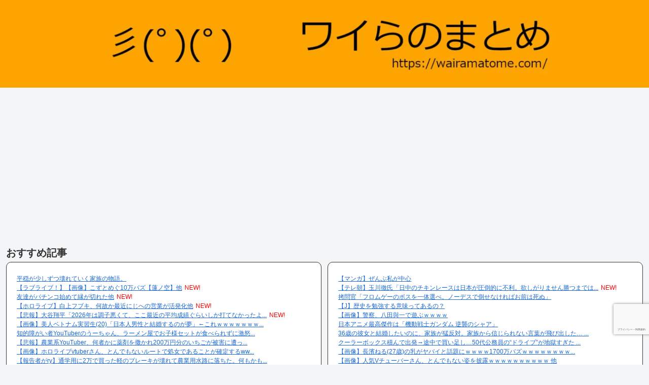

--- FILE ---
content_type: text/html; charset=utf-8
request_url: https://www.google.com/recaptcha/api2/anchor?ar=1&k=6LdIs8gpAAAAAI9SjPOs1Rq5U-_2kKhux7ImyrQ8&co=aHR0cHM6Ly93YWlyYW1hdG9tZS5jb206NDQz&hl=ja&v=PoyoqOPhxBO7pBk68S4YbpHZ&size=invisible&anchor-ms=20000&execute-ms=30000&cb=9cpwhzrtqjhx
body_size: 48777
content:
<!DOCTYPE HTML><html dir="ltr" lang="ja"><head><meta http-equiv="Content-Type" content="text/html; charset=UTF-8">
<meta http-equiv="X-UA-Compatible" content="IE=edge">
<title>reCAPTCHA</title>
<style type="text/css">
/* cyrillic-ext */
@font-face {
  font-family: 'Roboto';
  font-style: normal;
  font-weight: 400;
  font-stretch: 100%;
  src: url(//fonts.gstatic.com/s/roboto/v48/KFO7CnqEu92Fr1ME7kSn66aGLdTylUAMa3GUBHMdazTgWw.woff2) format('woff2');
  unicode-range: U+0460-052F, U+1C80-1C8A, U+20B4, U+2DE0-2DFF, U+A640-A69F, U+FE2E-FE2F;
}
/* cyrillic */
@font-face {
  font-family: 'Roboto';
  font-style: normal;
  font-weight: 400;
  font-stretch: 100%;
  src: url(//fonts.gstatic.com/s/roboto/v48/KFO7CnqEu92Fr1ME7kSn66aGLdTylUAMa3iUBHMdazTgWw.woff2) format('woff2');
  unicode-range: U+0301, U+0400-045F, U+0490-0491, U+04B0-04B1, U+2116;
}
/* greek-ext */
@font-face {
  font-family: 'Roboto';
  font-style: normal;
  font-weight: 400;
  font-stretch: 100%;
  src: url(//fonts.gstatic.com/s/roboto/v48/KFO7CnqEu92Fr1ME7kSn66aGLdTylUAMa3CUBHMdazTgWw.woff2) format('woff2');
  unicode-range: U+1F00-1FFF;
}
/* greek */
@font-face {
  font-family: 'Roboto';
  font-style: normal;
  font-weight: 400;
  font-stretch: 100%;
  src: url(//fonts.gstatic.com/s/roboto/v48/KFO7CnqEu92Fr1ME7kSn66aGLdTylUAMa3-UBHMdazTgWw.woff2) format('woff2');
  unicode-range: U+0370-0377, U+037A-037F, U+0384-038A, U+038C, U+038E-03A1, U+03A3-03FF;
}
/* math */
@font-face {
  font-family: 'Roboto';
  font-style: normal;
  font-weight: 400;
  font-stretch: 100%;
  src: url(//fonts.gstatic.com/s/roboto/v48/KFO7CnqEu92Fr1ME7kSn66aGLdTylUAMawCUBHMdazTgWw.woff2) format('woff2');
  unicode-range: U+0302-0303, U+0305, U+0307-0308, U+0310, U+0312, U+0315, U+031A, U+0326-0327, U+032C, U+032F-0330, U+0332-0333, U+0338, U+033A, U+0346, U+034D, U+0391-03A1, U+03A3-03A9, U+03B1-03C9, U+03D1, U+03D5-03D6, U+03F0-03F1, U+03F4-03F5, U+2016-2017, U+2034-2038, U+203C, U+2040, U+2043, U+2047, U+2050, U+2057, U+205F, U+2070-2071, U+2074-208E, U+2090-209C, U+20D0-20DC, U+20E1, U+20E5-20EF, U+2100-2112, U+2114-2115, U+2117-2121, U+2123-214F, U+2190, U+2192, U+2194-21AE, U+21B0-21E5, U+21F1-21F2, U+21F4-2211, U+2213-2214, U+2216-22FF, U+2308-230B, U+2310, U+2319, U+231C-2321, U+2336-237A, U+237C, U+2395, U+239B-23B7, U+23D0, U+23DC-23E1, U+2474-2475, U+25AF, U+25B3, U+25B7, U+25BD, U+25C1, U+25CA, U+25CC, U+25FB, U+266D-266F, U+27C0-27FF, U+2900-2AFF, U+2B0E-2B11, U+2B30-2B4C, U+2BFE, U+3030, U+FF5B, U+FF5D, U+1D400-1D7FF, U+1EE00-1EEFF;
}
/* symbols */
@font-face {
  font-family: 'Roboto';
  font-style: normal;
  font-weight: 400;
  font-stretch: 100%;
  src: url(//fonts.gstatic.com/s/roboto/v48/KFO7CnqEu92Fr1ME7kSn66aGLdTylUAMaxKUBHMdazTgWw.woff2) format('woff2');
  unicode-range: U+0001-000C, U+000E-001F, U+007F-009F, U+20DD-20E0, U+20E2-20E4, U+2150-218F, U+2190, U+2192, U+2194-2199, U+21AF, U+21E6-21F0, U+21F3, U+2218-2219, U+2299, U+22C4-22C6, U+2300-243F, U+2440-244A, U+2460-24FF, U+25A0-27BF, U+2800-28FF, U+2921-2922, U+2981, U+29BF, U+29EB, U+2B00-2BFF, U+4DC0-4DFF, U+FFF9-FFFB, U+10140-1018E, U+10190-1019C, U+101A0, U+101D0-101FD, U+102E0-102FB, U+10E60-10E7E, U+1D2C0-1D2D3, U+1D2E0-1D37F, U+1F000-1F0FF, U+1F100-1F1AD, U+1F1E6-1F1FF, U+1F30D-1F30F, U+1F315, U+1F31C, U+1F31E, U+1F320-1F32C, U+1F336, U+1F378, U+1F37D, U+1F382, U+1F393-1F39F, U+1F3A7-1F3A8, U+1F3AC-1F3AF, U+1F3C2, U+1F3C4-1F3C6, U+1F3CA-1F3CE, U+1F3D4-1F3E0, U+1F3ED, U+1F3F1-1F3F3, U+1F3F5-1F3F7, U+1F408, U+1F415, U+1F41F, U+1F426, U+1F43F, U+1F441-1F442, U+1F444, U+1F446-1F449, U+1F44C-1F44E, U+1F453, U+1F46A, U+1F47D, U+1F4A3, U+1F4B0, U+1F4B3, U+1F4B9, U+1F4BB, U+1F4BF, U+1F4C8-1F4CB, U+1F4D6, U+1F4DA, U+1F4DF, U+1F4E3-1F4E6, U+1F4EA-1F4ED, U+1F4F7, U+1F4F9-1F4FB, U+1F4FD-1F4FE, U+1F503, U+1F507-1F50B, U+1F50D, U+1F512-1F513, U+1F53E-1F54A, U+1F54F-1F5FA, U+1F610, U+1F650-1F67F, U+1F687, U+1F68D, U+1F691, U+1F694, U+1F698, U+1F6AD, U+1F6B2, U+1F6B9-1F6BA, U+1F6BC, U+1F6C6-1F6CF, U+1F6D3-1F6D7, U+1F6E0-1F6EA, U+1F6F0-1F6F3, U+1F6F7-1F6FC, U+1F700-1F7FF, U+1F800-1F80B, U+1F810-1F847, U+1F850-1F859, U+1F860-1F887, U+1F890-1F8AD, U+1F8B0-1F8BB, U+1F8C0-1F8C1, U+1F900-1F90B, U+1F93B, U+1F946, U+1F984, U+1F996, U+1F9E9, U+1FA00-1FA6F, U+1FA70-1FA7C, U+1FA80-1FA89, U+1FA8F-1FAC6, U+1FACE-1FADC, U+1FADF-1FAE9, U+1FAF0-1FAF8, U+1FB00-1FBFF;
}
/* vietnamese */
@font-face {
  font-family: 'Roboto';
  font-style: normal;
  font-weight: 400;
  font-stretch: 100%;
  src: url(//fonts.gstatic.com/s/roboto/v48/KFO7CnqEu92Fr1ME7kSn66aGLdTylUAMa3OUBHMdazTgWw.woff2) format('woff2');
  unicode-range: U+0102-0103, U+0110-0111, U+0128-0129, U+0168-0169, U+01A0-01A1, U+01AF-01B0, U+0300-0301, U+0303-0304, U+0308-0309, U+0323, U+0329, U+1EA0-1EF9, U+20AB;
}
/* latin-ext */
@font-face {
  font-family: 'Roboto';
  font-style: normal;
  font-weight: 400;
  font-stretch: 100%;
  src: url(//fonts.gstatic.com/s/roboto/v48/KFO7CnqEu92Fr1ME7kSn66aGLdTylUAMa3KUBHMdazTgWw.woff2) format('woff2');
  unicode-range: U+0100-02BA, U+02BD-02C5, U+02C7-02CC, U+02CE-02D7, U+02DD-02FF, U+0304, U+0308, U+0329, U+1D00-1DBF, U+1E00-1E9F, U+1EF2-1EFF, U+2020, U+20A0-20AB, U+20AD-20C0, U+2113, U+2C60-2C7F, U+A720-A7FF;
}
/* latin */
@font-face {
  font-family: 'Roboto';
  font-style: normal;
  font-weight: 400;
  font-stretch: 100%;
  src: url(//fonts.gstatic.com/s/roboto/v48/KFO7CnqEu92Fr1ME7kSn66aGLdTylUAMa3yUBHMdazQ.woff2) format('woff2');
  unicode-range: U+0000-00FF, U+0131, U+0152-0153, U+02BB-02BC, U+02C6, U+02DA, U+02DC, U+0304, U+0308, U+0329, U+2000-206F, U+20AC, U+2122, U+2191, U+2193, U+2212, U+2215, U+FEFF, U+FFFD;
}
/* cyrillic-ext */
@font-face {
  font-family: 'Roboto';
  font-style: normal;
  font-weight: 500;
  font-stretch: 100%;
  src: url(//fonts.gstatic.com/s/roboto/v48/KFO7CnqEu92Fr1ME7kSn66aGLdTylUAMa3GUBHMdazTgWw.woff2) format('woff2');
  unicode-range: U+0460-052F, U+1C80-1C8A, U+20B4, U+2DE0-2DFF, U+A640-A69F, U+FE2E-FE2F;
}
/* cyrillic */
@font-face {
  font-family: 'Roboto';
  font-style: normal;
  font-weight: 500;
  font-stretch: 100%;
  src: url(//fonts.gstatic.com/s/roboto/v48/KFO7CnqEu92Fr1ME7kSn66aGLdTylUAMa3iUBHMdazTgWw.woff2) format('woff2');
  unicode-range: U+0301, U+0400-045F, U+0490-0491, U+04B0-04B1, U+2116;
}
/* greek-ext */
@font-face {
  font-family: 'Roboto';
  font-style: normal;
  font-weight: 500;
  font-stretch: 100%;
  src: url(//fonts.gstatic.com/s/roboto/v48/KFO7CnqEu92Fr1ME7kSn66aGLdTylUAMa3CUBHMdazTgWw.woff2) format('woff2');
  unicode-range: U+1F00-1FFF;
}
/* greek */
@font-face {
  font-family: 'Roboto';
  font-style: normal;
  font-weight: 500;
  font-stretch: 100%;
  src: url(//fonts.gstatic.com/s/roboto/v48/KFO7CnqEu92Fr1ME7kSn66aGLdTylUAMa3-UBHMdazTgWw.woff2) format('woff2');
  unicode-range: U+0370-0377, U+037A-037F, U+0384-038A, U+038C, U+038E-03A1, U+03A3-03FF;
}
/* math */
@font-face {
  font-family: 'Roboto';
  font-style: normal;
  font-weight: 500;
  font-stretch: 100%;
  src: url(//fonts.gstatic.com/s/roboto/v48/KFO7CnqEu92Fr1ME7kSn66aGLdTylUAMawCUBHMdazTgWw.woff2) format('woff2');
  unicode-range: U+0302-0303, U+0305, U+0307-0308, U+0310, U+0312, U+0315, U+031A, U+0326-0327, U+032C, U+032F-0330, U+0332-0333, U+0338, U+033A, U+0346, U+034D, U+0391-03A1, U+03A3-03A9, U+03B1-03C9, U+03D1, U+03D5-03D6, U+03F0-03F1, U+03F4-03F5, U+2016-2017, U+2034-2038, U+203C, U+2040, U+2043, U+2047, U+2050, U+2057, U+205F, U+2070-2071, U+2074-208E, U+2090-209C, U+20D0-20DC, U+20E1, U+20E5-20EF, U+2100-2112, U+2114-2115, U+2117-2121, U+2123-214F, U+2190, U+2192, U+2194-21AE, U+21B0-21E5, U+21F1-21F2, U+21F4-2211, U+2213-2214, U+2216-22FF, U+2308-230B, U+2310, U+2319, U+231C-2321, U+2336-237A, U+237C, U+2395, U+239B-23B7, U+23D0, U+23DC-23E1, U+2474-2475, U+25AF, U+25B3, U+25B7, U+25BD, U+25C1, U+25CA, U+25CC, U+25FB, U+266D-266F, U+27C0-27FF, U+2900-2AFF, U+2B0E-2B11, U+2B30-2B4C, U+2BFE, U+3030, U+FF5B, U+FF5D, U+1D400-1D7FF, U+1EE00-1EEFF;
}
/* symbols */
@font-face {
  font-family: 'Roboto';
  font-style: normal;
  font-weight: 500;
  font-stretch: 100%;
  src: url(//fonts.gstatic.com/s/roboto/v48/KFO7CnqEu92Fr1ME7kSn66aGLdTylUAMaxKUBHMdazTgWw.woff2) format('woff2');
  unicode-range: U+0001-000C, U+000E-001F, U+007F-009F, U+20DD-20E0, U+20E2-20E4, U+2150-218F, U+2190, U+2192, U+2194-2199, U+21AF, U+21E6-21F0, U+21F3, U+2218-2219, U+2299, U+22C4-22C6, U+2300-243F, U+2440-244A, U+2460-24FF, U+25A0-27BF, U+2800-28FF, U+2921-2922, U+2981, U+29BF, U+29EB, U+2B00-2BFF, U+4DC0-4DFF, U+FFF9-FFFB, U+10140-1018E, U+10190-1019C, U+101A0, U+101D0-101FD, U+102E0-102FB, U+10E60-10E7E, U+1D2C0-1D2D3, U+1D2E0-1D37F, U+1F000-1F0FF, U+1F100-1F1AD, U+1F1E6-1F1FF, U+1F30D-1F30F, U+1F315, U+1F31C, U+1F31E, U+1F320-1F32C, U+1F336, U+1F378, U+1F37D, U+1F382, U+1F393-1F39F, U+1F3A7-1F3A8, U+1F3AC-1F3AF, U+1F3C2, U+1F3C4-1F3C6, U+1F3CA-1F3CE, U+1F3D4-1F3E0, U+1F3ED, U+1F3F1-1F3F3, U+1F3F5-1F3F7, U+1F408, U+1F415, U+1F41F, U+1F426, U+1F43F, U+1F441-1F442, U+1F444, U+1F446-1F449, U+1F44C-1F44E, U+1F453, U+1F46A, U+1F47D, U+1F4A3, U+1F4B0, U+1F4B3, U+1F4B9, U+1F4BB, U+1F4BF, U+1F4C8-1F4CB, U+1F4D6, U+1F4DA, U+1F4DF, U+1F4E3-1F4E6, U+1F4EA-1F4ED, U+1F4F7, U+1F4F9-1F4FB, U+1F4FD-1F4FE, U+1F503, U+1F507-1F50B, U+1F50D, U+1F512-1F513, U+1F53E-1F54A, U+1F54F-1F5FA, U+1F610, U+1F650-1F67F, U+1F687, U+1F68D, U+1F691, U+1F694, U+1F698, U+1F6AD, U+1F6B2, U+1F6B9-1F6BA, U+1F6BC, U+1F6C6-1F6CF, U+1F6D3-1F6D7, U+1F6E0-1F6EA, U+1F6F0-1F6F3, U+1F6F7-1F6FC, U+1F700-1F7FF, U+1F800-1F80B, U+1F810-1F847, U+1F850-1F859, U+1F860-1F887, U+1F890-1F8AD, U+1F8B0-1F8BB, U+1F8C0-1F8C1, U+1F900-1F90B, U+1F93B, U+1F946, U+1F984, U+1F996, U+1F9E9, U+1FA00-1FA6F, U+1FA70-1FA7C, U+1FA80-1FA89, U+1FA8F-1FAC6, U+1FACE-1FADC, U+1FADF-1FAE9, U+1FAF0-1FAF8, U+1FB00-1FBFF;
}
/* vietnamese */
@font-face {
  font-family: 'Roboto';
  font-style: normal;
  font-weight: 500;
  font-stretch: 100%;
  src: url(//fonts.gstatic.com/s/roboto/v48/KFO7CnqEu92Fr1ME7kSn66aGLdTylUAMa3OUBHMdazTgWw.woff2) format('woff2');
  unicode-range: U+0102-0103, U+0110-0111, U+0128-0129, U+0168-0169, U+01A0-01A1, U+01AF-01B0, U+0300-0301, U+0303-0304, U+0308-0309, U+0323, U+0329, U+1EA0-1EF9, U+20AB;
}
/* latin-ext */
@font-face {
  font-family: 'Roboto';
  font-style: normal;
  font-weight: 500;
  font-stretch: 100%;
  src: url(//fonts.gstatic.com/s/roboto/v48/KFO7CnqEu92Fr1ME7kSn66aGLdTylUAMa3KUBHMdazTgWw.woff2) format('woff2');
  unicode-range: U+0100-02BA, U+02BD-02C5, U+02C7-02CC, U+02CE-02D7, U+02DD-02FF, U+0304, U+0308, U+0329, U+1D00-1DBF, U+1E00-1E9F, U+1EF2-1EFF, U+2020, U+20A0-20AB, U+20AD-20C0, U+2113, U+2C60-2C7F, U+A720-A7FF;
}
/* latin */
@font-face {
  font-family: 'Roboto';
  font-style: normal;
  font-weight: 500;
  font-stretch: 100%;
  src: url(//fonts.gstatic.com/s/roboto/v48/KFO7CnqEu92Fr1ME7kSn66aGLdTylUAMa3yUBHMdazQ.woff2) format('woff2');
  unicode-range: U+0000-00FF, U+0131, U+0152-0153, U+02BB-02BC, U+02C6, U+02DA, U+02DC, U+0304, U+0308, U+0329, U+2000-206F, U+20AC, U+2122, U+2191, U+2193, U+2212, U+2215, U+FEFF, U+FFFD;
}
/* cyrillic-ext */
@font-face {
  font-family: 'Roboto';
  font-style: normal;
  font-weight: 900;
  font-stretch: 100%;
  src: url(//fonts.gstatic.com/s/roboto/v48/KFO7CnqEu92Fr1ME7kSn66aGLdTylUAMa3GUBHMdazTgWw.woff2) format('woff2');
  unicode-range: U+0460-052F, U+1C80-1C8A, U+20B4, U+2DE0-2DFF, U+A640-A69F, U+FE2E-FE2F;
}
/* cyrillic */
@font-face {
  font-family: 'Roboto';
  font-style: normal;
  font-weight: 900;
  font-stretch: 100%;
  src: url(//fonts.gstatic.com/s/roboto/v48/KFO7CnqEu92Fr1ME7kSn66aGLdTylUAMa3iUBHMdazTgWw.woff2) format('woff2');
  unicode-range: U+0301, U+0400-045F, U+0490-0491, U+04B0-04B1, U+2116;
}
/* greek-ext */
@font-face {
  font-family: 'Roboto';
  font-style: normal;
  font-weight: 900;
  font-stretch: 100%;
  src: url(//fonts.gstatic.com/s/roboto/v48/KFO7CnqEu92Fr1ME7kSn66aGLdTylUAMa3CUBHMdazTgWw.woff2) format('woff2');
  unicode-range: U+1F00-1FFF;
}
/* greek */
@font-face {
  font-family: 'Roboto';
  font-style: normal;
  font-weight: 900;
  font-stretch: 100%;
  src: url(//fonts.gstatic.com/s/roboto/v48/KFO7CnqEu92Fr1ME7kSn66aGLdTylUAMa3-UBHMdazTgWw.woff2) format('woff2');
  unicode-range: U+0370-0377, U+037A-037F, U+0384-038A, U+038C, U+038E-03A1, U+03A3-03FF;
}
/* math */
@font-face {
  font-family: 'Roboto';
  font-style: normal;
  font-weight: 900;
  font-stretch: 100%;
  src: url(//fonts.gstatic.com/s/roboto/v48/KFO7CnqEu92Fr1ME7kSn66aGLdTylUAMawCUBHMdazTgWw.woff2) format('woff2');
  unicode-range: U+0302-0303, U+0305, U+0307-0308, U+0310, U+0312, U+0315, U+031A, U+0326-0327, U+032C, U+032F-0330, U+0332-0333, U+0338, U+033A, U+0346, U+034D, U+0391-03A1, U+03A3-03A9, U+03B1-03C9, U+03D1, U+03D5-03D6, U+03F0-03F1, U+03F4-03F5, U+2016-2017, U+2034-2038, U+203C, U+2040, U+2043, U+2047, U+2050, U+2057, U+205F, U+2070-2071, U+2074-208E, U+2090-209C, U+20D0-20DC, U+20E1, U+20E5-20EF, U+2100-2112, U+2114-2115, U+2117-2121, U+2123-214F, U+2190, U+2192, U+2194-21AE, U+21B0-21E5, U+21F1-21F2, U+21F4-2211, U+2213-2214, U+2216-22FF, U+2308-230B, U+2310, U+2319, U+231C-2321, U+2336-237A, U+237C, U+2395, U+239B-23B7, U+23D0, U+23DC-23E1, U+2474-2475, U+25AF, U+25B3, U+25B7, U+25BD, U+25C1, U+25CA, U+25CC, U+25FB, U+266D-266F, U+27C0-27FF, U+2900-2AFF, U+2B0E-2B11, U+2B30-2B4C, U+2BFE, U+3030, U+FF5B, U+FF5D, U+1D400-1D7FF, U+1EE00-1EEFF;
}
/* symbols */
@font-face {
  font-family: 'Roboto';
  font-style: normal;
  font-weight: 900;
  font-stretch: 100%;
  src: url(//fonts.gstatic.com/s/roboto/v48/KFO7CnqEu92Fr1ME7kSn66aGLdTylUAMaxKUBHMdazTgWw.woff2) format('woff2');
  unicode-range: U+0001-000C, U+000E-001F, U+007F-009F, U+20DD-20E0, U+20E2-20E4, U+2150-218F, U+2190, U+2192, U+2194-2199, U+21AF, U+21E6-21F0, U+21F3, U+2218-2219, U+2299, U+22C4-22C6, U+2300-243F, U+2440-244A, U+2460-24FF, U+25A0-27BF, U+2800-28FF, U+2921-2922, U+2981, U+29BF, U+29EB, U+2B00-2BFF, U+4DC0-4DFF, U+FFF9-FFFB, U+10140-1018E, U+10190-1019C, U+101A0, U+101D0-101FD, U+102E0-102FB, U+10E60-10E7E, U+1D2C0-1D2D3, U+1D2E0-1D37F, U+1F000-1F0FF, U+1F100-1F1AD, U+1F1E6-1F1FF, U+1F30D-1F30F, U+1F315, U+1F31C, U+1F31E, U+1F320-1F32C, U+1F336, U+1F378, U+1F37D, U+1F382, U+1F393-1F39F, U+1F3A7-1F3A8, U+1F3AC-1F3AF, U+1F3C2, U+1F3C4-1F3C6, U+1F3CA-1F3CE, U+1F3D4-1F3E0, U+1F3ED, U+1F3F1-1F3F3, U+1F3F5-1F3F7, U+1F408, U+1F415, U+1F41F, U+1F426, U+1F43F, U+1F441-1F442, U+1F444, U+1F446-1F449, U+1F44C-1F44E, U+1F453, U+1F46A, U+1F47D, U+1F4A3, U+1F4B0, U+1F4B3, U+1F4B9, U+1F4BB, U+1F4BF, U+1F4C8-1F4CB, U+1F4D6, U+1F4DA, U+1F4DF, U+1F4E3-1F4E6, U+1F4EA-1F4ED, U+1F4F7, U+1F4F9-1F4FB, U+1F4FD-1F4FE, U+1F503, U+1F507-1F50B, U+1F50D, U+1F512-1F513, U+1F53E-1F54A, U+1F54F-1F5FA, U+1F610, U+1F650-1F67F, U+1F687, U+1F68D, U+1F691, U+1F694, U+1F698, U+1F6AD, U+1F6B2, U+1F6B9-1F6BA, U+1F6BC, U+1F6C6-1F6CF, U+1F6D3-1F6D7, U+1F6E0-1F6EA, U+1F6F0-1F6F3, U+1F6F7-1F6FC, U+1F700-1F7FF, U+1F800-1F80B, U+1F810-1F847, U+1F850-1F859, U+1F860-1F887, U+1F890-1F8AD, U+1F8B0-1F8BB, U+1F8C0-1F8C1, U+1F900-1F90B, U+1F93B, U+1F946, U+1F984, U+1F996, U+1F9E9, U+1FA00-1FA6F, U+1FA70-1FA7C, U+1FA80-1FA89, U+1FA8F-1FAC6, U+1FACE-1FADC, U+1FADF-1FAE9, U+1FAF0-1FAF8, U+1FB00-1FBFF;
}
/* vietnamese */
@font-face {
  font-family: 'Roboto';
  font-style: normal;
  font-weight: 900;
  font-stretch: 100%;
  src: url(//fonts.gstatic.com/s/roboto/v48/KFO7CnqEu92Fr1ME7kSn66aGLdTylUAMa3OUBHMdazTgWw.woff2) format('woff2');
  unicode-range: U+0102-0103, U+0110-0111, U+0128-0129, U+0168-0169, U+01A0-01A1, U+01AF-01B0, U+0300-0301, U+0303-0304, U+0308-0309, U+0323, U+0329, U+1EA0-1EF9, U+20AB;
}
/* latin-ext */
@font-face {
  font-family: 'Roboto';
  font-style: normal;
  font-weight: 900;
  font-stretch: 100%;
  src: url(//fonts.gstatic.com/s/roboto/v48/KFO7CnqEu92Fr1ME7kSn66aGLdTylUAMa3KUBHMdazTgWw.woff2) format('woff2');
  unicode-range: U+0100-02BA, U+02BD-02C5, U+02C7-02CC, U+02CE-02D7, U+02DD-02FF, U+0304, U+0308, U+0329, U+1D00-1DBF, U+1E00-1E9F, U+1EF2-1EFF, U+2020, U+20A0-20AB, U+20AD-20C0, U+2113, U+2C60-2C7F, U+A720-A7FF;
}
/* latin */
@font-face {
  font-family: 'Roboto';
  font-style: normal;
  font-weight: 900;
  font-stretch: 100%;
  src: url(//fonts.gstatic.com/s/roboto/v48/KFO7CnqEu92Fr1ME7kSn66aGLdTylUAMa3yUBHMdazQ.woff2) format('woff2');
  unicode-range: U+0000-00FF, U+0131, U+0152-0153, U+02BB-02BC, U+02C6, U+02DA, U+02DC, U+0304, U+0308, U+0329, U+2000-206F, U+20AC, U+2122, U+2191, U+2193, U+2212, U+2215, U+FEFF, U+FFFD;
}

</style>
<link rel="stylesheet" type="text/css" href="https://www.gstatic.com/recaptcha/releases/PoyoqOPhxBO7pBk68S4YbpHZ/styles__ltr.css">
<script nonce="7ezyvyyAgb8GQFG0cfxZDw" type="text/javascript">window['__recaptcha_api'] = 'https://www.google.com/recaptcha/api2/';</script>
<script type="text/javascript" src="https://www.gstatic.com/recaptcha/releases/PoyoqOPhxBO7pBk68S4YbpHZ/recaptcha__ja.js" nonce="7ezyvyyAgb8GQFG0cfxZDw">
      
    </script></head>
<body><div id="rc-anchor-alert" class="rc-anchor-alert"></div>
<input type="hidden" id="recaptcha-token" value="[base64]">
<script type="text/javascript" nonce="7ezyvyyAgb8GQFG0cfxZDw">
      recaptcha.anchor.Main.init("[\x22ainput\x22,[\x22bgdata\x22,\x22\x22,\[base64]/[base64]/[base64]/[base64]/[base64]/[base64]/KGcoTywyNTMsTy5PKSxVRyhPLEMpKTpnKE8sMjUzLEMpLE8pKSxsKSksTykpfSxieT1mdW5jdGlvbihDLE8sdSxsKXtmb3IobD0odT1SKEMpLDApO08+MDtPLS0pbD1sPDw4fFooQyk7ZyhDLHUsbCl9LFVHPWZ1bmN0aW9uKEMsTyl7Qy5pLmxlbmd0aD4xMDQ/[base64]/[base64]/[base64]/[base64]/[base64]/[base64]/[base64]\\u003d\x22,\[base64]\x22,\x22w4/ChhXDuFIXMsO/wrBpVsO/w7nDpMKpwqtBO30DwqzClMOWbgF2VjHCvgQfY8OmYcKcKWFDw7rDsyXDucK4fcOYSsKnNcOfSsKMJ8OYwodJwpxFGgDDgDkzKGnDtBHDvgEowo8uAR9HRTU5HxfCvsKbesOPCsKUw5zDoS/CgjbDrMOKwo3Dl2xEw4LCq8O7w4Q6DsKeZsOCwp/CoDzCkA7DhD84XsK1YFjDpw5/JcKyw6kSw41iecK6Rwggw5rCqhF1byQnw4PDhsK+Dy/[base64]/CpcKXfMO5b8OtOsO6KjkDwpgHw7V1F8OBwosQTBvDjMKDFMKOaS7ClcO8wpzDhQrCrcK4w4Y5woo0wqMSw4bCsxoRPsKpVVdiDsKxw5ZqESk/woPCixrCmSVBw5/DoFfDvXfCglNVw5sBwrzDs0N/Nm7DqH3CgcK5w4Bbw6NlFcKOw5TDl3fDhcONwo9kw5fDk8Orw53CtD7DvsKPw4UERcOUVjPCo8Orw4dnYl5jw5gLR8Oxwp7CqEHDkcOMw5PCqTzCpMO0VmjDsWDCggXCqxpQLsKJacK7YMKUXMKqw5h0QsOoEQtlwqF4FsK4w7/[base64]/DrRIQw6/DoWfClMKmQn7Cl8OAY2Y7w4Rbw61Zw6Bve8KWVcORfHrChcOMFMK1dQcmfcOBwoAzw6dxGsO/QlAfw4TCtEYHOcKWBn7DsWnDisKrwrPCtlNrM8K+NcKIHyzDrcOkKgPClcOuYk/CpcK4YULDosKqIiDChiHCnSHCjT3DkVLDhhR1wp/CmMOKasKaw5AVwpRGwrLCicKjMlF/KghzwrXDicKlw7wpwrfCnEjCtT8OKG/DgMK4dDbDpsK2LGnDm8K+a33CgxHDnsOjIwbCvSzCssKYwq1bcMOzLHp7w5xnwr7ChsKUw6ZDISccw5fDu8KlCcOjw43DssOcw45Vwpc/[base64]/DvsOJw5VTwqXCtMK9w58bcsOyw5jDhgMySsKHGMOZLDgXw5lybBXDk8OnMsKOwqMjXcK7bU/DkWLCgMKQwrTCtcKgwpJkJMKJf8KDwqDDpcKAw7tNwozDkCDCncKUwpcyYA5lBz0KwqTCgMKBRcOuesKzNXbCtSjCgsKgw54nwq1XEcO4XT9ww6fCpMK7HihpQRXCvcKjIE/CiGVnW8OSJMKfcVgrwq/DtMOCw6fCv2gIRsOWw7fCrMKqw6o3w5RPw49IwpLDhcOeBcODDMOZw4kgwrYEHcKdAkAVw7vCmBclw7jChBw5wofDkE3Dh005w5jClcOVwpt/AivDn8OmwoQgMsOXB8Kpwp45DcOyBH49WljDj8KocMOtEMOcMyN3csOxLsKaHHZKGhXDhsOSwotIcMOPX1k6EnBrw4PCrsOjCXrDnS/DhhLDkTnDocKSwoo6DcO2wp/[base64]/CuGHDp8KOw4zCgsObEhhvw5HDocKdwpzDuDx+w5hFLsK4wqQxf8OlwpRrw6BCA3BBIlXDkCVBPllPw4F7wrLDucKlwpTDmwoSwqRPwrobYlErwq/Dt8O2RsOyZsKxbcOwb1AEwqxaw6bDn3/DsSbCtS8UIcKYwqxVFMONwqZWwqDDgFPDgEMDwpLDscKdw5PCqsO6EMOLwoDDosKgwqpUR8KMajtewpPClsOswp/CpHcVJGYnEMKVdnjDicKvbTvDjsKWw4zDlMKEw6rClcKGYcOQw7DDlsO0T8KeesK2wqElIHXCjU5hZMKCw6DDoMKNdcOvc8OBw4k/JWjCpTvDvD1uMSVJWBx1B1sDwocJw50hwoXCssKVBMKzw7LDh35CE1cldcKqXwnDi8KWw4DDv8KTXHvCp8OWIFTDm8KuOFjDhWBkwrzCo1suwpTDnhB5CDzDqcOQaHwveQ9XwrXDkmxlJgg6wqZhOMO5wqsjaMKBwq40w7oMe8Ouwo3DvVU7wpfDhnnCrMOWXl/DgsKofsOlYcKTwqrDiMKiEEoyw5/[base64]/DiMKvw5bDgzzCqMOLw6oEwpTDmlDCjsK1NQsaw5XDkT7DoMKneMKTS8OAGzLCiX1BdsK0dMOLIhTDo8Oiw5NGPH3CtGIDRcK/w4nDqMKdOcOEBcO7d8KWw5DCp2nDnBPDpsO/VMKPw5FdwoXDuk1gURXCvEnCrlJ5bHlbwoHDvGTCqsOPFRnCs8O4QsOAfcKKV0nCs8KnwrTDqcKgLTzCqmzCrzMyw5DDvsKVw5DCsMOiw75yE1vCpcKawo0uBMOAwrzCkj7DmsO8w4fDhFBuFMO0wocjUsO6wqzCjScrBm/DoxUww5LDtsKsw7o8dDPDhQ9Zw7XCk2AcOmLDvnxPZ8O/wrshLcO7awxdw57CtsKlw5PDmcK7w5zDgWvCisO8wrrClxHDisKgw6jDncKgw4l+PgHDqsK2w7rDo8OJKj0QJ0jCjMOFw5w1LMK3c8KmwqtSW8K9woY+wp/CpMO+w5rCkMK3wr/[base64]/[base64]/[base64]/DnxjCi2TCnMO2c8ONanLCiibCpTXDrcOGw4TCgcOJwoXDtgEVwpfDhsK3C8Oow6wGccKVccOow6MmJsK9wqZkdcKkw7nCjHMkfRnCicOKVC5Pw4NNw4fCocKdGsKPwrR7w5rCkcOSL3QJBcK/KMO7wpnCkVbCucKsw4zCksOpHsOIw5nCh8KsHBfDvsKYMcOmw5QFTTkXRMOCw5J+AsOrwoPCoDXDv8KbQAbDuivDosOWKcK3w7jDisKAw6Ayw6klw4EEw50VwpvDq1tqw6vDisKfQTxTwoIfwqt8w6lzw6peDcKewoHDoiJwJsKcA8Oow4/DksOIPgPCukrCr8OvMMK6UlrCkcOKwpbDtMO+Q1XDtUQ0woMxw5bCulRTwpQReA/[base64]/[base64]/CozUmfz8nwrLCi2wkfjZaVsO0LcKDwrg5wrJwRsKUPXfDv3TDrMKACxzCgTVFKcOYwoDDsn7CpsK5w7RTBy7ChMOWw5nDq3gJwqXCqAHDkcOOw6rCmh7Dh0rDpMKMw75JIcOxQ8Kvw448GlvCj1VyWcO9wrQqwrzDmlHDiE/Dg8O+wpjDmWTCn8Khw6rDhcKkYVVPA8Kswr7ClcOQFz3Dtk/DpMKnSV7DqMKkRMOuwqjCsifDssOpw6PCuVAjw48jw73CpsOewp/Ck1JEeDfDtljDhMKoO8KoIShHHCQRccK+wqtRwrXCq10Ww49fw4USb3lZw78wRB7CkmTChB1iwrIJw5vCpsK8W8KYDAUCwr7CmMOiJi9Qwo0nw7BSWTTDosOaw4YcZMO4woLCkh9fNcKbwo/[base64]/CpMKFwobCpMOYACnCkcKqXsKXwq7CrDhPCMOQw5/Cm8KuwqTCpRnCisOqCndKTcOuLsKPdg5tUsOiCUXCr8KTCBYzw6geOGlSwoHDg8Oiw4fDosOObxlDwoQnwp0Rw77CgAMBwoI8wpLChMOJZMKCwo/CglTCm8K4JxIIfcKpwovChHlGbCHDgU/DliVKwrTCgMKefE7DjRgsUsOnwqDDt3/DvMOdwpxIw79LN1w9JWUOw4fCgMKVwrRSH2fDqkHDk8OpwrPDli7DuMOTPCDDjcKVAsKCV8KHwpvCpArCnMK6w4DCsCPDoMORw53DvsOew7VSwqgEacOyVgnCjcKewoPCl33Cr8Ofw4TDvD8FIcOhw7LDlQ7CqH/DlMKPDU3CukTCqMOKTFXCp1wsfcKgwoTDiSRvdUnCg8Kuw70acnY0wqDDqxfCkXFhUAZKw63CoVoOG3MeARbCoE1Ew4nDrFTChwTDncK4wqTDh3slw7N/[base64]/[base64]/CsUjCkcK+w5HDtn0JwqxhwoHDplPCrsKIwoI5YcOCwrPDkMObWTnCtx5awqfCklV4a8Oowp4AehrCl8Klbj3CssOac8KGJMOHHMKzPGvCoMO+wqDCgsK0w4PCvg9Iw6pqw7F0wp4zacKCwqZtDn/[base64]/[base64]/[base64]/ClsKhUE9uw7wBw7fCjUwgWsOma8ODecOMUMOuwpXDqW7DmcKww6XDmXJPP8KxD8KiRnHDslpqR8KcC8Kfw7/ClCMfHH/CkMKAwofDhcOzwps6Cy7DvCfCuQM5B15Jwqx2PsKuw47Dk8KJwpHDgcKWw5vCt8KzMsKRw7QnM8KiJ0oCYm/CmsOgw50Mwog6wq8HJcOMwpPDnxFqwosIQ39zwphOwpVOLcODTMOPw5vCl8Ohw7BRw5bCosOdwqjDvMO7ay/DsCXDiwgjXB1QKkXCs8OhbsK+X8OZBMOMEsKyO8OiHcKuw4jDtl4HcMKzVDw+w4DCkT3CpsOXwq3DoQ/[base64]/wp8ZHWR0M0fClcKHwrkTacOKw6PDpsORw4IBWCAHM8Oiw7dfw4RiIggibEDCscKqMVjDk8K1w7YrDTTDjsKKw6nCjErDiRvDr8KNQi3Dgl0RKGbDocOiwqHCpcO3fcOXN0pywqcMwr3Cl8Ksw4/Djik5WU9mJzFjw5hEw5cfwo9WXsKyw5V8wpIEw4PCq8OzEcOFIi14HjXDjMOiw7cINMKuw78LbsKyw6BGB8KGVcKCbcO2XcKkworDnn3DlMOMVTpVYcOuwp93wqnCvRMpe8KXw6E0YxzCgBQWPhofWDHDlcKcw63Cqn/[base64]/CiUXDrzRNw6HCiMKAw4/CiF9VwrRFNA/DizbDh8KkIMOww4zDvmrDoMOIwo80w6EawpR8UlbCqFVwdcOFwr5fQEPDhsOlwpM4w4h/C8KXc8O+Hyt+w7MSw6BOw6IRw6RSw5IcwprDm8KkKMOCYsOzwrdleMKDWMKewrplwpXCksOQw5vDp2fDscKjQ1YcdMOpwrDDm8OYLsOkwrLCiiwSw4smw5ZiwrnDk1LDmsKUS8OxVcK9d8KeBsOIEMK8w5vDt2zDncOXwpPCqmrCgkjCuW/ChwvDvcOFwrhzFsO5FcK/[base64]/DtMOwVsKZw4vCn8KrC8K2w6FMw7wfD8KGEsKlBsOqwogEXVzDkcOZw6fDrl54HF3CkcOTXMOYwotZFsK8w77DgMKVwp7DscKuwoLCrgjCicKJacK7JcKIcMO9w702OcOqwo0Yw61Cw5w2Sy/[base64]/Cj3NoW8OsZ8KVe2AuwoIBw7jDlMOiA8OKwokdw7gnY8Kbw78gRQhEJsKBM8K2wr/DrMO3BMOybkPDnFNRBQcmfnVfwp/DssOJL8K3ZsOvw4jDo2vDnS7DiFtFwqZsw6vDhX4NIzFHUMOhCjZFw4vCkHfCrMKvw6t2wqDCmMKVw63DlcKTw5MKwoHCpHZww4bCgcKCw4zCh8OpwqPDkxkWw4Raw5fDisOXwrPDlU/CjsO0w7dKGAw/HH7DgnRSODnCqQXDkShDd8KAwofDinXCg3UbIsK6w7QdE8KlPjfCqcKYwod8MMOvBlbCt8K/wonCnMOKwqrCtyfChHcmalIxw5bDqsK5NsKrRhNbLcOvwrdcw5TCjMKMwozCrsKpw5rDjsKtAATDnAMiwqR6w53DmcKCPkXCoDpEwpwqw4TDicO/w5TCmFUIwojCkEgowqF2K2vDjsK1w7vCiMOYCDVrRmlRworDmsO/IljDkkQPw4rChjNZwr/[base64]/Djjttw6QfAhMgScKUwqAKa8K6N3gWwpfDucKew7BKwoMHwpIOAsOvw5DCr8ObOsO2VWNRwoPCpsORw5LDs1/Drl3Dg8K6ZcKLFHsrwpHCj8KLw5NzSFF4w63DllfCtsKnU8KpwqAXYiTDvjLCkUhNwodQKBB8w4J9w6PDpsKHM1zCt37ChcOvdzrCvx/DusOtwp1JwpDDvsOULD/Do2ELbXnCsMOaw6TDksOMwrEAc8OoTcK7wrlKOC08Q8OBwrwiw7hfTmwqDG9LesO2w4o6Sy0KBVTDvsK7fsOMwrHCiXPDvMKYGyHClTHDky8GKMKywr0Jw6/DvMK6wqgzw7ENwrMbPV0VPE01NGnCkMK5VcKSWSsFDsO9w74CQMO9wqVHaMKSXwNGwpcXCMOGwpbChMOcexdnwrhOw4HCpjnChsKAw4JAPx7CnMKfwrTDtjRmE8OOw7PDiBPClsKiwogKwpNYBHLDu8Kiw6jDrSPCusKXBMKGNxlVw7XCsx0+PyI8wo4Hwo3Cr8OLwq/Dm8OIwovDtGTCp8Kjw5Qgw6M3wph1EMO1wrLCq3jCglLCtQVPXsKOO8KveUYVw5w/[base64]/[base64]/DsOXw6jDrsOXQcKZwqjDkxxFZcKEwpQ2wrBUSl/DkHDCp8KVwoXCqMKCwrfDoU98w47Dvn1Vw4YnUE8wacK1V8ORJcOPwq/DvcKzwrXCscK6XFkqwq0aD8ONwqvDoHxicsKaQsOTfsKlwo3CqsO0wq7DtnsSFMKQNcKmGEUxwqnCvsOIKMKoYMKTfGsHw7bClS8sBBYawp7Coj/DgMKGw7XDnU/CmMONHjvCpMKpN8KzwrbClWteT8OnD8KCYsKbUMOrwqXDgn/CtsOTZGtWwpJVKcO2Bm0fDMKRB8Obw67CusKLwovCssK/VMKaQU8Dw5jDk8OUw4Z+wr3CoE7CkMOuw4PCimHCmQnDmQwrw6TCqXZ0w4PCp0zDm2ZjwrbDum/DisONVF3CmsOcwqdqfcKHEUgOMcKgw4ZYw5XDusKTw4fCrhIEesOpw5XDgMOLwrl7wqNza8K2ckDDvmzDicKBwoLCpMK9wpZ3wpHDjFbCtAzCpsKgw75lZEloakPClFrDnA3CicKFw4bDncODLsOBdsOLwr1ZG8KJwqBlw5c/wrhhwqJCC8OEw5nDiB3DgMKcSUcqIMOLw5fDuwVrwrFWEMKDMMOhUjLCv14RNlXCiml6w4QLJsK7DcKcwrvCq2PCrRDDgsKJT8KvwpbCh2nCimjCjkrDuixEPMOBwrrCrDdew6Nkw6/Cgh18MGs4MDUYwo7Dn2bDmsO/fgrCocKEaEJ7wqAFwp1xwpxUwp7CsWE1w4bCmRnCmcOeeU3Cqg87wo7Cpg57N3bCqhk+TsOTNWvCvFhxw7HDp8KkwoFBTljCilUGHcK/CMOPwrzChTnDvXzDhsO9QcKTw5HCucK7w7t6RF/DtcKgdMOhw6pFCsOmw5shwpfCjsKAOMOOw6cKw6AIa8OzXHXCgMO/wqd2w5TCn8KUw7nDr8O1DwPDucKJJR3DpVDCtkPCkcKtw643e8OuT0YQACFdFE8Yw6bCuR4mw63DhWXDqcKiwqAdw43CkGMRJSfCvEEkN0rDhy0Qw6UCB2/[base64]/W8KVwrFqNRpYHzIbw7RtwrFCw7bCumJ7QcOgWsKPW8Onw4LDmkdBD8OSwoDCtsKhwpfCuMKQw5LDtV1fwoZ7OlbClsORw4phFsK8cTRywrYLQMOUwqjCkkI5wqvDsmfDs8OWw5lGEy/DoMK0wrg2bivDiMKOJsKXVMO+woAhw4EGBELDssOeJsOJGMOmLWDDrFUtw5jCs8KFLG3CpWjCrjZaw6vCtgQzHcK5GMO7wrrCqFgUwo/Dr23Ds0DCjVXDrl7DuzjCnMKKwqkTBMKefFnCqxTDoMOSAsOLcETCoGHCgmfCrAzCusOden40wo0Gw7rCp8KXwrLDmELCpMO4w4vCksO9exnCmh3DpcOwAsOjKcOsBsKRZcOJw4rDh8OGw59jXlvDtQfDscObQMKiwoTCusO0OUYiG8OMw5hafS8vwq5cWT/CqMOkZsKRwqlQU8KDw75vw73DlcKWw73Dp8ORwrDCk8KoTkzCqQ84wq/[base64]/[base64]/VHLDhVPDgsKnC8KXwqICw6zDiMOQw4/Cj8KUCUvDisOnDXDDtcK0w7TCi8KZZHTClcOwasKNwqZ3wq/[base64]/DlMK0DnXCuClvXA/DjDDCllzCpsKZbsKQDkzDvAFaZ8KqwpbDg8OBw683VUN4wpUDcj/[base64]/CgsONFMOYwpzCocKCwrbCmS8kYcOFw4AMK3lLwq3CmE7Ds2fCtcOkXmzCv3nCoMK5EWpbYw9cW8KEw6Eiw6dEUybDo0pIw4rChAZ2wrfCtBXDlMONZSB7woQIUG4gw45IZ8KFfMK3w6BuEMOsPCrCl35wMRLDq8KWUsKCdHlME1nCoMKJLXfCsnrCh0LDtmYQwr/[base64]/DgsOTUTlVJMOHJMKkwohtOsK4w5keU0BhwqkXwr94w7LCmyrCr8OEOkF8w5Yrw7EPwo4cw6dCIMKHSsK9UsKBwo0iw4wywrnDpUF3wo1yw6/Cmy/CmTM0VQpow7x5KcOXwpvCu8O9w47Du8K6w6sawp1iw5NQw4w5w4rCiH/Cr8KIJMKSNnYlX8OxwpRHY8OpMwh2PcOWSS/[base64]/w6bDtyhpDsKaworCsUnCrxU/w4YQwqrDl3bCtwPDjWTDh8K4M8OZw4JnccOnG3bDuMOfw4bDsCsbPcOWwqHCu3LCkC1tOsKcdEXDjsKIUDHCoy/[base64]/[base64]/a2bCuQhtwod9W8Kjwr7CsMKVw7zDg8Kvw5Z3wqlcw7/[base64]/WMOmCRtQSsOKWsOvw6DCvi3CuQ8UD3DDhMKWQXwECktHwpbDgMOEE8OMw5YNw4ARR1Z6fsKkRcKuw7TDpsKAF8KNwpc2w7/DoWzDg8Obw5LDvnwGw7oHw4TDkMKpJ0JWBMOeAsKTasODwr9iw6oJBxfDm2sObcKvwqkdwrXDhQ7CrS7DmRTDpcOVwqPDlMOQPwk7X8Olw6zDo8Otw67DuMOxCETCuG/[base64]/Ctzdzwp/CmknCrj4Zwp8CwqvDosO+wqzClAMrQ8OuWMORTStdUhfDqzzCrsKFwrXDlDJPw5LDocK+JcKkL8OuecKcwrTCjUbDrcOCw6Znw7s0w4rCngbDvSUuDMOGw4HCk8KwwpUbRMOvwozCt8OKF0jDtF/DjX/Dr0leZhbCnMOuwqduD03DqlRzMn4kwoZpw63Dt0hQcMKnw4xAdMKwRBIrwrkMWcKSwqcuwrNJekZ+TcK2wpdFdFzDlsKQDMKyw4EMHcO/wqsRdGbDr2fCiz/Dmg3Dk1Fsw4cDZcOvwrcUw4Nya2vDlcO3OcKQw4XDv3LDkiNew7vDtWLDkHTCp8K/[base64]/DkMKbZ8KEUUHCp8Olw5DDg07DmBwrwp9nwrnDm8K0CMKHccOacMKFwpBuw65nwqEVwrR0w6DDqU/DscKJwrvDtMOywoXDn8Ktw4pcdHbDlnl/wq0YGcOAw69lW8KrSgV6woEEwoJywq/DqUHDoirCmW7Dpm4Lbg9MO8KcUTvCscOBwqpeAMOUMsOMw7XCtELCqMOCSsKqw6xOwpN4EFQiw7VUw7Y7BcKmOcK0dHc4wpvCp8OdwqbCrMOlN8Omw5PDsMOsa8KNImjCozLDrAzCsDfCqsOjwqfDkMOaw4nCjwdkFgYQU8Kew4fCqxJfwqtLYgjDuzPDhMO/wq3ClznDlEXClcK1w77DhcOcw4rDtyY4d8ODS8KqOwzDjQnDhEbDj8OaZDjCrCdnwolVwprChMK7FXVwwo84wq/CunHDmV/DojXCu8OtYyvDsGc0NxgLw5B7woHCiMOPUU16w5whNF4OWA40ExTCvcKGw67DhgvDmlhEKxl+wqvDo23DrgPCgsOkGFjDtMKwQhXCpsOGDw4LSxhrG2hEHkjDoR98wp1lwrUhPsOjXcKfwqXCtTRQNcOWZiHCtMKCwq/Cl8OtwpDDscO4w47Dky7CrcKicsKzw7dQw6HCv1zCi0fDg0kow6Fnd8OoOlTDisOyw55nXcO/[base64]/DqyBoCV8Jw5Bmw7TDn8K5I8OUw4nDpsKuI8OdasOXwr8Pwq3CilVmw51Ewp5UTcOuw5LDhMK4eh/CmcKXwpxiPMOkwrDCg8KeCcKAw7BkdBHDhkk/w5HCnDrDl8OPI8OFKAVPw4LCmD8bwoNkRMKENVbDpcKFw5Mtw4nCh8KGVcOgw5MiacKGY8OpwqQKw6YYwrrCtMOPwrt8wrfDtsOYw7LDmsKiBcKyw5k3VQx/E8K+FWHDpGXDpALCjcK5JlYrwqsgw7M3w6LDlnYew6TDp8K/[base64]/Cp8O+JMKlVsKTEgMuw4NZwqfChQpIa8OiwoRuwofCgcKwDS/Ci8OswppiN1DDiycTworChEzDtsOQPMO7X8OtWcOvIznDtW8vDcKpQMOPwpbDo0prFMOIwqFkNljCosOFwqTDtsOcMVVHwqrCqF/DuCYhw6oLw4ljwrfCgU4Ww4QDw7F+w6bCpMOXwpdbKlEoInBxWHLCqTvCtsO0wqw4w4FlGMKbwo5lHmd7woUFw4rDhMKjwpp3Q3PDoMK+P8OGbcKhwr7CicO0GhnDqAIsNsK1esOJwoDChnYxIAg+E8OIXcKiWMKewqtww7DCmMKpPn/Ch8KRw5VfwqIpw5/[base64]/ChMKDw5l7JFoKw41masK4UcKdwrDCkkjDpgTDji7DnsOvw7LDrsKVYcOeCcOaw4xVwr4XOnlPQsOkH8OGwpUKYF9iMnMiQ8KwOVViSzTDtcKmwq8GwqguJRbDnsOEVsKJAsK9wrnCt8KzFjs1w5zCtgsKw4lAEMKlS8Ktwo/ClVDCsMOvRMKqwoRsdizDusOtw6dnw7A6w6HCpcOWTsKSbShQHsO5w6jCucOewokcc8OMw7bCmMKsAHxIc8Ktw4NfwpYbRcOdwosqw788cMOKw6M/w5A8M8Oiw7wqw7vDlHPDqnrCocK3w7c0wrTDjSDDi1V2VsKVw79zwprDv8Kfw7DCuE7DlMKkw6BiGzfCmsOEw5jCmgLDi8Kgw7DCmT3CisOqcsO4UTEvO1/CjDrCocOHKMKkZcKxPXwweXs+w6pDwqbCicKODcK0PsK6w7wmRwN0wpR+cTHDlSdGa0HCo2XCisK6wrjDlsO4w5oNB0vDksKGw7TDrHwqwqAbEMKcw5/DugHChA9FO8OQw5oMPFYMJsOsCcK5HinDhC/CmRkmw7zCs3xiw6nDpwJWw7HDmhdgd0YwAXTCtsOHKQF5K8KBeQoCw5VVLiIEWVN/[base64]/CpsOFdGnCtwYUw6VGw6JDHFPDk8Oow7t9A0VmAMKAw75JEcKxw4F/[base64]/B8O0wqfCl8OEaQtmNg/CgQbCgQbDvsKgHMONw4jCqcOnNictJCnCuyoPJTh1dsKww6U2wqgfeG84GsOxwpwkd8OfwpVRbsO7w5orw5nCgCHCoipXDcKowrLCpcOjw73CuMO6wr3Dp8OBw4TDnMOHw5RJwpUxLMOTMcKSw4oZwr/[base64]/wp/CjsOpw7AFwoLCh8O2wp3Dn3tOcljCmCc+wrPCgMOWRT7Ck8O+dcKyJMOUwp/[base64]/ChmFcBH1YPsOQRQDClMOBwofDmyEYE8OVEA/CiyHDtMKXC3lZwqVLOUnCtH8Rw4TDkg/[base64]/[base64]/DkExdwoQqScOUbMOGwrPCjGsMUmrCg8KMNTFlw5ktwr1iw49jRncKw68vG2TCrwrCkEJRwpDCosKxwoV/w5PDh8OWRlAVf8KRSsO+wokobcOnw4BwJ1QWw47CuQ0URsOwW8KYJMOjwoUNccKAw6HCvikiIgACesOXB8OTw50WK0TDpmwxd8OVwrzDk3/[base64]/CmBPDrMO5w77DmBIhDTkiVm07w6dswr9xw50aW8O7AcOGbsKXdVQKFRvCtHQWVcK3cBIsw5bCsVRVw7HClwzCrTfDqsKCwqTDocONEMOUEMOsa37CsXrCt8OYwrPDjMKCZ1rDvsOIY8Klw5rCsD/DqMKjFsK1ChQtbQUzNMKCwq7CrFTCpsObLMOHw4HCh0fDu8OVwo8jw4cpw7snH8KCLmbDh8O9w6TCg8OnwqgfwrMABBnCtVsxRcOFw4/CvmfDpcOCUsKhcMKPw7Qgw6jDsgHDiwsGTcKqZMOzLEo1PsOrYsOkwrIAN8O1dibDisKlw6HDkcK8SWnDmWEOQcKBCEXDvsOSw40Ow5BQOS8hfcKjOcKTw5fCusODw4fCjMO/w7fCo1TDs8Kgw5BUAxrCsH7Cu8KfUMOLw7vDrGxhwrbDtgwMw6nDgFrDgVY5ccOewqQ4w4Zvw4XCkcORw5zCm0pccH3CscK7eRppdsKtw4l/N0nCjcKFwpjCghoPw4lpfGE/woQYw7HCp8K/wqIwwo3Ci8O2wpRBwr8lw6BjNUTDpDhIEj1Bw6kPWk1wIsOlw6LDq1NvYl5kwqrCgsKrdBogDwUewrDCh8Oew4rCg8Kew7UAw53Dj8OHw4hnecKDw73Dt8K/wqvCgnJEw4jChsKqc8OlMMKSw5/Dk8OnWcORaiwNThzDvzk2wrE9wqDDhg7DlSnCicKJw6nDvhPCssOKSjTCqQ5CwoN8PcOyCgfDlXrCtyhCGcO3Vx3CkDQzw73CiwdJw7rCuVLCok5gwrMCdjA6w4YqwqV7XXLDqVtkd8O7w7cWwr3Di8OyH8OaScOWw4DDssOoGHF0w4zDlMKvw6tDw6/CrnHCo8Obw5dIwrR1w4vDsMOzw5w8RhfCh3s8woVAwq3Dr8OawqdPZFJEwpVpw4PDqRfCh8Obw704wrsuwpsES8ODwrXCs3ZBwr8iJkEvw57DqkbCqSBPw48Hw4/[base64]/M8KLWHpnBxXDrsKrOT3Ci8Kew77CjMOPXj/CqRQWCsOTEEzCoMOVw4EvL8KIw49bCMOQAMKOwqvDo8KcwrfDscOnwplXM8KdwpAQdnd/w4XDt8KFLhIeKRU3w5YYw75WIsKqfsKEwoxYM8KCw7ARwqNZw5LDoEMIw6Zuw7IUIFYawq3CrhYSScO4w4xfw4QKw7BIaMOFw7PDu8Ksw5BscsOoL1XDgyjDr8OHwpXDq1DCg3/DisKNw5rCjivDu33DpwXDt8ObwqvClcOcLMKKw7gmNsOWYMK9EsOZJsKRwp47w6QawpLDvMKKwpl9P8Kqw6fDhhdFTcKuw51Fwqcow4Nlw5xybMKLE8OTJcOLLB4KWRlgWiHDqxrDlsKGFMOawoxSaTAifcKEwr/DlD/ChHpxAMKOw4vCscOlw4XDm8KhIsK8w6vDgSfDpcOowonDoWgvfsOHwo9kwpc9wqATwooTwrVtwr58HH1VG8KSZcKPw69TOcKlwofCq8KSwrDDm8OiLsKGKgLDrMKDXClHLMO4Zx/DnMKpecOwGQV6VcObBHspwpvDmiBidsKlw6UKw5LCg8KPwoDCn8K1w4DChjnColjCi8KVLjI/ZzQiwo3CuRPDjmfChyPCtcO1w7IYwoEDw6wLQ0p2eBnCunwUwqwqw6Bhw4HCnwHDhi7Dr8KQKFF2w5DDq8OawrbCohnDqMKhdsORwoAaw6YsTAZDXcK3w6DDtcOYwoLDgcKCDsOeYjnChB9FwpjCu8OgcMKKwqdwwqF+EsOOw4BeZmTDusOQwpRDCcK7CT3DqcO/EzoxW38AEFjCkj5ka1/CqsKVIEVmQcOsWsK2wqDCu2LDrcOWw6Yjw4XCvTzDusKtUUTCksOaWMOTJybDgWLChxJRwrpbwolDw4jChDvDocK+UCfCkcODIhDCvRPDqx4/w67DrlwlwpElwrLCrGU1w4V9TMKGWcKUwojDrWEiw4zCgcOATcOzwpF1w6dmwoLCoD1TPUzCoFHCsMK2w67CnF3DrG0paQQWTMKiwrAzwrLDq8KowpfDhlbCvSk3wpYXXMKMwpDDqcKSw6rDtjYlwppYF8KRwp/CmMO4VCA/[base64]/wr0uDE4dw45dwoUQKMOtD8O9w6fDt1vDlzjDgcKZSXkydcKBwoLCnMOUwobDusKHADo/RiDDkXTDp8Oibyw+YcKkJMKgw77Dq8KNAMKGw7sYPcKBwqBGDsOaw7jDkFt7w5/Dr8K/SsO+w7E5w5R0w4vCqMKVSsKdw5JLw53Dq8OdNF/Dk3Z5w7zCicORRyLCnwvCgsKrbMOVCE7DqMKZb8O4IAIPwq48NsK8Wnx/wqkpdB4kw4QYwqZkIsKjIcOxw7BpQ17Dt3TCmTMJwqPCrcKIw5JIc8KswoTDskbDm3HCgzx1F8Kzw6XCigfCv8OPB8K/JsKjw5MhwqJBD0lzFlnDh8OTHGDDg8OfwoDDn8OUZ3g1QsOgw78nw5PDpUthSBlWwoYfw6U7CkJ6Z8Okw5FLXSDCjUPCtwkbwojDisO/w6ASw63DtQ1SwprCk8KgasODKWE6WQgnw6/[base64]/aRFkw4TDhsK3wqDDkjLCr8OQCcKhw6k/J8OfwpVkTTPDlcOfwoLChUfDhsKYK8Ofw6PDm1zDgcKRwp8wwpnCjDx7Qy4IcsOCwo4RwqfCmMKFW8OzwqLCsMKlwoTCnsOxCRwIMsKwAMKgNygqDAXCjgVMwoE9T1bCmcKEKcOuScKnw70DwpbCljxaw7nCq8KQZcO5CDzDr8O2wp1aLlbCvMKPGHQmwotVfcO/w7lnw6vClgbClDrCvRnDgcK2ZsKDwrvDpXzDk8KIwpfDv1pkPMK9JsKnw4zDrkrDtsK9fMKVw4fChcKCI0JGwp3CimPDl0rDs2Q8cMO7e31wO8KtwoXCtsKmaV3CrQHDlSLCsMK+w6Vtwq4yZMOFw7/[base64]/DA5QdcK9woAgJC/[base64]/[base64]/IxnCvsO7C8Kbw5h/wpDDsgLDmnfCuRLCn3/CmGXDgcK8LAZSw4xsw50ZD8KdN8KKEgtvFx3CqC7DiSfDrnfDqWjDjcO3wql1wrzChsKRL0/Duh7DisKZPwDDkUfDkMKdw58bCsK9JUsjw43Csk/Drz7Dm8OzccObwqHDmz84TiTCkC3DoyXDk3NWJynCm8OQw5xNw4rDnsOoZj/Co2YCFm7ClcKiwoTDmBHDmcO9MVTCkMOEJGAQw5BMw43DmsOPRGrCl8OENDwRWcKcHwPCgBjDqcK3J2nCqRUaFcKTwr/CpMKla8KIw6/DrBllwpFFwptPKxzCpsOnDcKrwpF1HGh5PRtEIcKPJH9HXg/[base64]/DiWB+wofCoMKJNh/Do8O9by97OcKAwqXDqsKsw6nClRHCqMKfInfCg8K+w6BHwqDDhD3DjsOGC8OFw5Q5A0EGwonClzgMdAPDoDMhQTwYwr1awrDDl8KAw7I0F2BgbD95wpjDn1vDszlrJsOMPS7DlsKqM1XDnUTDtsK6YUdJd8KJwoPDikAVwqvDhMOpecKXw7/CpcO4wqBkw5bDgsOxWhzCoxlEw7fDksKYwpEyIl/[base64]/DvcKkBipZwrI3cMKHQnhBDwvCqnVEcipqwpB3SUVJRGxFfEVqAGwMwq4qGnnCiMOTScOCwpXDmiLDmsO8JMOIciB4wr3Dk8K7HBUowpQSesKdw5bCgBDDpsKzewzCrMOKw5XDhMOGw7IlwrDCl8OAbk4Qw6PClGnCgxbCrHlVVjAYUC0xwr/Dm8OJwpUTwq7Cg8K9cWHDj8K6ajPCq33DqDXDnSBuw4Uew6/[base64]/wqHDhlotT8Ogw6HDlsOmP8KyVCRcKHQzcHPCicOtasKqDsKww4ZyT8O2C8KoO8KGIsKlwrLCkzXCnxVoTifCg8K4WW3DtMORw53Dn8OrGC3Dk8KqKC9YenTDoGhiwqvCs8KgNsOdW8OGwrzDjADCh11tw6TDpMKTcx/DimIJRzPCgkINLjxkQnbCu2thwoIcwqE8cy1wwqx1FsKcWcKIC8O6wo/Ct8Kzwo/CvHvDnh5hw7B3w5AMMGPCvGjCvkENHcOtw40Ac1HCq8O7SsKcKcOWQ8KeUsObwp/DmHLCjUzDvmNCF8KvQMOpEsO9w5daGh95w5pPYyBiXsO7aBIRIMKUVHcaw4jCrzgoAz91HsO9wpEcZ3DCjsOxE8O8wpDDlhNZacOSwowKdMO4OgAOwqROcBrDnsOWT8OGwqHDj1rDjDgPw55TW8KZwrLCuW1/GcOtwodpLcKOwrUBw7LCl8KODiHCnMKhXnLDpyIKwrACT8KVEsOkFsKrwpUVw5PCswYPw4Q0wpgtw701wo8ba8OhZnVYwolawopsXibDncOhw5rCuy06wrlTZsOaworDr8Ktem5qwqnCqxnClgTDl8OwYzgowp/ClUImwrXCtSFdbnbDk8Omw5klwqvCtsKOwoMdwqpHCMOLw4PDjhPCv8O9wqPCucO4wrFHw4EiVCTDkjtMwqJZw69IKRvChwERHsO3ZUksUSDChsOXwrfCsiLCv8O7w6cHOMO1DMO/wpAfw6zCmcKdaMKww7U3w6AZw5IbbXvDpgN1wpASw7QIwrDDqMO9AsOhwprDgDsjw6ojWcOYQVnCsRVGwqEdCEt2w7PCmUdOcMK+b8OZV8O1CMKHSEzCty7DvMOxQMKBLBrDsi/DpcKZSMO5w5tOAsKbCMKcwoTDp8OAw45MfcOeworCvjjCgMONw73Ci8OjOUguCgHDmxHDoiYVLcK7FhXCtMKkw78JFCoDwoPDu8OwezHCiXNTw7HDiB1HdMK0WMOlw5JWwq5wTgQ+wpXCpW/CrsKGAkwkZAAmBkPCqcOrdwTDgz/[base64]/[base64]/CmE5NJDclwrDDnMOHw5EbT1gLeRjDmgEjOsKww6kvw5nDnsKNw6rDhMO9w6wzw5MFAsOZw54Yw4VnI8OkwojCgCbDisOvw5/Dh8KcGMK1d8KMwo5pM8KUfsOFeibDksK8w43Cvz7CtMKuw5AOwrvCkMOIwqTCl0kpwqvDm8OhR8OBAsOLN8KGEsO9w6FkwrTChcOdw6PDvcOAw5/[base64]/aMOMw5wtKQBcMl18dEbCjsKgFMOfa13DqcKkJ8KCQncmwpLCvMKGSMOdez3DrsOCw4c6UcK5w7l2w4ciSGVUOMO6BALCvF/DpcOHL8KsdSXCocKvwqdZwrhuwozCs8Kdw6DCu3QiwpAOwq0eL8KeCsODU2o3JcKzw77CkCV1KUXDpsOuLD18P8KcUh85w6l1VF7DrcOXL8KnQh7Dom/DrHEeNsOlwpYHS1Q/Ol/[base64]\x22],null,[\x22conf\x22,null,\x226LdIs8gpAAAAAI9SjPOs1Rq5U-_2kKhux7ImyrQ8\x22,0,null,null,null,1,[21,125,63,73,95,87,41,43,42,83,102,105,109,121],[1017145,942],0,null,null,null,null,0,null,0,null,700,1,null,0,\[base64]/76lBhnEnQkZnOKMAhnM8xEZ\x22,0,0,null,null,1,null,0,0,null,null,null,0],\x22https://wairamatome.com:443\x22,null,[3,1,1],null,null,null,1,3600,[\x22https://www.google.com/intl/ja/policies/privacy/\x22,\x22https://www.google.com/intl/ja/policies/terms/\x22],\x22ZBhH8YCZPP1pA3jtsksBIuTUVnMw4KWD6y7tpyc7uEM\\u003d\x22,1,0,null,1,1768980697249,0,0,[14,84,71,130,192],null,[192],\x22RC-64iN3ncsy7Xx1w\x22,null,null,null,null,null,\x220dAFcWeA7euuhBN8gIVpAH_kyc7nIA5qK7TRkAO-Sr_8TfkBkJpmCoUP-a8T5Cu6fo4DCNu8iu3t0pso3znoJ3Vu8ZxPcJuGz7AQ\x22,1769063497111]");
    </script></body></html>

--- FILE ---
content_type: text/html; charset=utf-8
request_url: https://www.google.com/recaptcha/api2/aframe
body_size: -271
content:
<!DOCTYPE HTML><html><head><meta http-equiv="content-type" content="text/html; charset=UTF-8"></head><body><script nonce="bWlMwxw_OJOhGzaydVorGg">/** Anti-fraud and anti-abuse applications only. See google.com/recaptcha */ try{var clients={'sodar':'https://pagead2.googlesyndication.com/pagead/sodar?'};window.addEventListener("message",function(a){try{if(a.source===window.parent){var b=JSON.parse(a.data);var c=clients[b['id']];if(c){var d=document.createElement('img');d.src=c+b['params']+'&rc='+(localStorage.getItem("rc::a")?sessionStorage.getItem("rc::b"):"");window.document.body.appendChild(d);sessionStorage.setItem("rc::e",parseInt(sessionStorage.getItem("rc::e")||0)+1);localStorage.setItem("rc::h",'1768977098605');}}}catch(b){}});window.parent.postMessage("_grecaptcha_ready", "*");}catch(b){}</script></body></html>

--- FILE ---
content_type: text/javascript; charset=UTF-8
request_url: https://blogroll.livedoor.net/329753/roll_data
body_size: 3632
content:
blogroll_write_feeds(329753, {"show_number":"0","show_per_category":"0","is_adult":"0","show_ad":"1","show_hm":"0","ad_type":"text","view_text":"entry","show_new":"1","last_reported_click_log_id":0,"title_charnum":"42","view_favicon":"0","view_hatena_bookmark":"0","last_force_sync":0,"categories":[],"show_md":"0","view_icon":"0","has_feed":"1","last_update_daily_log":0,"new_limit":"3600"}, [{"feed_title":"News\u4eba","feed_id":"1802","entry_link":"https://newser.cc/news/20260121?order=link&ni=5770545","entry_title":"\u3010\u30e9\u30d6\u30e9\u30a4\u30d6\uff01\u3011\u3010\u753b\u50cf\u3011\u3053\u305a\u3068\u3081\u305010\u4e07\u30d0\u30ba\u3010\u84ee\u30ce\u7a7a\u3011\u4ed6","entry_id":"343089002520","icon_path":"https://blogroll.livedoor.net/blogroll/icons/-common-/1.gif","sig":"cc5fdbcedf","posted_at":"1768975203","created_at":"1768975209","category_id":"0"},{"feed_title":"News\u4eba","feed_id":"1802","entry_link":"https://newser.cc/news/20260121?order=link&ni=5770539","entry_title":"\u53cb\u9054\u304c\u30d1\u30c1\u30f3\u30b3\u59cb\u3081\u3066\u7e01\u304c\u5207\u308c\u305f\u4ed6","entry_id":"343089002521","icon_path":"https://blogroll.livedoor.net/blogroll/icons/-common-/1.gif","sig":"673d3318e6","posted_at":"1768974664","created_at":"1768975209","category_id":"0"},{"feed_title":"News\u4eba","feed_id":"1802","entry_link":"https://newser.cc/news/20260121?order=link&ni=5770529","entry_title":"\u3010\u30db\u30ed\u30e9\u30a4\u30d6\u3011\u767d\u4e0a\u30d5\u30d6\u30ad\u3001\u4f55\u6545\u304b\u6700\u8fd1\u306b\u3058\u3078\u306e\u55b6\u696d\u304c\u6d3b\u767a\u5316\u4ed6","entry_id":"343089002522","icon_path":"https://blogroll.livedoor.net/blogroll/icons/-common-/1.gif","sig":"15a9f78faa","posted_at":"1768974303","created_at":"1768975209","category_id":"0"},{"feed_title":"News\u4eba","feed_id":"1802","entry_link":"https://newser.cc/news/20260121?order=link&ni=5770526","entry_title":"\u3010\u60b2\u5831\u3011\u5927\u8c37\u7fd4\u5e73\u300c2026\u5e74\u306f\u8abf\u5b50\u60aa\u304f\u3066\u3001\u3053\u3053\u6700\u8fd1\u306e\u5e73\u5747\u6210\u7e3e\u3050\u3089\u3044\u3057\u304b\u6253\u3066\u306a\u304b\u3063\u305f\u3088...\u300d\u2190\u3053\u308c\u4ed6","entry_id":"343089002523","icon_path":"https://blogroll.livedoor.net/blogroll/icons/-common-/1.gif","sig":"580570575b","posted_at":"1768973761","created_at":"1768975209","category_id":"0"},{"feed_title":"News\u4eba","feed_id":"1802","entry_link":"https://newser.cc/news/20260121?order=link&ni=5770518","entry_title":"\u3010\u753b\u50cf\u3011\u7f8e\u4eba\u30d9\u30c8\u30ca\u30e0\u5b9f\u7fd2\u751f(20)\u300c\u65e5\u672c\u4eba\u7537\u6027\u3068\u7d50\u5a5a\u3059\u308b\u306e\u304c\u5922\u300d\u2190\u3053\u308c\uff57\uff57\uff57\uff57\uff57\uff57\uff57\uff57\uff57\uff57\uff57\u4ed6","entry_id":"343088970120","icon_path":"https://blogroll.livedoor.net/blogroll/icons/-common-/1.gif","sig":"f20d311c3f","posted_at":"1768973403","created_at":"1768973408","category_id":"0"},{"feed_title":"\u304a\u307e\u3068\u3081","feed_id":"501983","entry_link":"https://0matome.com/p/pe460620f6cb771dac7165155ac2ebc8c.html","entry_title":"\u77e5\u7684\u969c\u304c\u3044\u8005YouTuber\u306e\u3046\u30fc\u3061\u3083\u3093\u3001\u30e9\u30fc\u30e1\u30f3\u5c4b\u3067\u304a\u5b50\u69d8\u30bb\u30c3\u30c8\u304c\u98df\u3079\u3089\u308c\u305a\u306b\u6fc0\u6012\u3057\u3066\u5927\u66b4\u308cwww","entry_id":"343088970479","icon_path":"https://blogroll.livedoor.net/blogroll/icons/-common-/1.gif","sig":"771e562f70","posted_at":"1768968598","created_at":"1768973414","category_id":"0"},{"feed_title":"\u304a\u307e\u3068\u3081","feed_id":"501983","entry_link":"https://0matome.com/p/p210473eabaa141a029570cecbe440316.html","entry_title":"\u3010\u60b2\u5831\u3011\u8fb2\u696d\u7cfbYouTuber\u3001\u4f55\u8005\u304b\u306b\u85ac\u5264\u3092\u6492\u304b\u308c200\u4e07\u5186\u5206\u306e\u3044\u3061\u3054\u304c\u88ab\u5bb3\u306b\u906d\u3063\u3066\u3057\u307e\u3046\u30fb\u30fb\u30fb\u30fb","entry_id":"343088970480","icon_path":"https://blogroll.livedoor.net/blogroll/icons/-common-/1.gif","sig":"4b87b6edc9","posted_at":"1768967279","created_at":"1768973414","category_id":"0"},{"feed_title":"\u304a\u307e\u3068\u3081","feed_id":"501983","entry_link":"https://0matome.com/p/pd91536add7b0d36e2d1a65e44b5509a7.html","entry_title":"\u3010\u753b\u50cf\u3011\u30db\u30ed\u30e9\u30a4\u30d6vtuber\u3055\u3093\u3001\u3068\u3093\u3067\u3082\u306a\u3044\u30eb\u30fc\u30c8\u3067\u51e6\u5973\u3067\u3042\u308b\u3053\u3068\u304c\u78ba\u5b9a\u3059\u308bwww","entry_id":"343088970481","icon_path":"https://blogroll.livedoor.net/blogroll/icons/-common-/1.gif","sig":"d9f55a4ffe","posted_at":"1768967278","created_at":"1768973414","category_id":"0"},{"feed_title":"\u304a\u307e\u3068\u3081","feed_id":"501983","entry_link":"https://0matome.com/p/p6386126c9d98d02fd992ebedbdd079a0.html","entry_title":"\u3010\u5831\u544a\u8005\u304cry\u3011\u901a\u5b66\u7528\u306b2\u4e07\u3067\u8cb7\u3063\u305f\u8efd\u306e\u30d6\u30ec\u30fc\u30ad\u304c\u58ca\u308c\u3066\u8fb2\u696d\u7528\u6c34\u8def\u306b\u843d\u3061\u305f\u3002\u4f55\u3082\u304b\u3082\u5acc\u306b\u306a\u3063\u3066\u305d\u306e\u307e\u307e\u653e\u7f6e\u3057\u3068\u3044\u305f\u3089\u7fcc\u9031\u306b\u306f\u30ad\u30ec\u30a4\u3055\u3063\u3071\u308a\u306a\u304f\u306a\u3063\u3066\u305fw","entry_id":"343088970482","icon_path":"https://blogroll.livedoor.net/blogroll/icons/-common-/1.gif","sig":"d64a72ff8b","posted_at":"1768967035","created_at":"1768973414","category_id":"0"},{"feed_title":"\u304a\u307e\u3068\u3081","feed_id":"501983","entry_link":"https://0matome.com/p/pbc8a84ab1ccc50326f6ab34bf6eb17db.html","entry_title":"30\u904e\u304e\u3066\u672a\u5a5a\u3067\u65c5\u884c\u4e09\u6627\u306e\u59c9\u304c\u8996\u754c\u306b\u5165\u308b\u3060\u3051\u3067\u5410\u3044\u305f\u3002\u5a5a\u6d3b\u3082\u4ed5\u4e8b\u3082\u5fc5\u8a66\u306a\u79c1\u3092\u5dee\u3057\u7f6e\u3044\u3066\u3001\u306e\u3046\u306e\u3046\u3068\u751f\u304d\u3066\u308b\u306e\u304c\u8a31\u305b\u306a\u3044\u3002\u7121\u80fd\u306a\u5148\u8f29\u3082\u59c9\u3082\u307e\u3068\u3081\u3066\u6d88\u3048\u3066\u307b\u3057\u3044","entry_id":"343088970483","icon_path":"https://blogroll.livedoor.net/blogroll/icons/-common-/1.gif","sig":"661a916422","posted_at":"1768966919","created_at":"1768973414","category_id":"0"}], false, [{"text":"\u5e73\u7a4f\u304c\u5c11\u3057\u305a\u3064\u58ca\u308c\u3066\u3044\u304f\u5bb6\u65cf\u306e\u7269\u8a9e\u3002","url":"https://piccoma.com/web/product/195867","id":"60561"},{"text":"1420g\u306e\u5a18\u304c\u304f\u308c\u305f\u201c\u751f\u304d\u308b\u529b\u201d\u3002","url":"https://piccoma.com/web/product/195872","id":"60562"},{"text":"\u30d6\u30d6\u5bb6\u306e\u30c9\u30bf\u30d0\u30bf\u304c\u3001\u4eca\u65e5\u3082\u611b\u304a\u3057\u3044\uff01","url":"https://piccoma.com/web/product/195868","id":"60563"},{"text":"\u5171\u611f\u5fc5\u81f3\u306e\u201c\u65e5\u5e38\u4fee\u7f85\u5834\u201d\u77ed\u7de8\u96c6\uff01","url":"https://piccoma.com/web/product/195869","id":"60564"},{"text":"\u8eab\u8fd1\u3059\u304e\u308b\u201c\u5384\u4ecb\u306a\u4eba\u305f\u3061\u201d\u304c\u5927\u96c6\u5408\uff01","url":"https://piccoma.com/web/product/195870","id":"60565"},{"text":"\u5927\u5909\u3060\u3051\u3069\u5e78\u305b\u3002\u7b49\u8eab\u5927\u306e\u5b50\u80b2\u3066\u7269\u8a9e\u3002","url":"https://piccoma.com/web/product/195871","id":"60566"},{"text":"\u30be\u30c3\u3068\u3057\u3066\u3001\u307b\u308d\u308a\u3068\u3059\u308b\u5947\u5999\u306a\u7269\u8a9e\u3002","url":"https://piccoma.com/web/product/197414","id":"60567"},{"text":"\u201c\u5909\u308f\u308c\u306a\u3044\u79c1\u201d\u304c\u52d5\u304d\u51fa\u3059\u77ac\u9593\u306b\u51fa\u4f1a\u3046","url":"https://piccoma.com/web/product/197413","id":"60568"},{"text":"\u3010\u30de\u30f3\u30ac\u3011\u6d77\u5916\u75c5\u9662\u30c8\u30e9\u30d6\u30eb\u30d5\u30a1\u30a4\u30eb","url":"https://piccoma.com/web/product/199363","id":"60580"},{"text":"\u3010\u30de\u30f3\u30ac\u3011\u305c\u3093\u3076\u79c1\u304c\u4e2d\u5fc3","url":"https://piccoma.com/web/product/199847","id":"60581"},{"text":"\u3010\u30de\u30f3\u30ac\u3011\u30d0\u30e9\u30b7\u5c4b\u30c8\u30b7\u30e4\u306e\u6f2b\u753b\u30bb\u30ec\u30af\u30b7\u30e7\u30f3","url":"https://piccoma.com/web/product/199849","id":"60583"},{"text":"\u3010\u8aad\u8005\u30d7\u30ec\u30bc\u30f3\u30c8\u3042\u308a\uff01\u3011SNS\u30ea\u30dd\u30b9\u30c8\u30b3\u30f3\u30c6\u30b9\u30c8\u958b\u50ac\u4e2d\uff01","url":"https://livedoorblogstyle.jp/2026_New_Year_Contest","id":"60584"},{"text":"\u4e09\u5341\u8def\u5973\u5b50\u306e\u4ed5\u4e8b\u3068\u604b\u3001\u305d\u306e\u5148\u306b\u3042\u3063\u305f\u672c\u97f3","url":"https://piccoma.com/web/product/198155","id":"60585"},{"text":"\u4e0d\u5668\u7528\u306a\u4e8c\u4eba\u304c\u8fbf\u308a\u7740\u3044\u305f\u3001\u5207\u306a\u304f\u6e29\u304b\u3044\u604b\u7269\u8a9e","url":"https://piccoma.com/web/product/198155","id":"60586"},{"text":"\u5148\u8f29\u3068\u5f8c\u8f29\u3001\u8ddd\u96e2\u304c\u5909\u308f\u3063\u305f\u65e5\u304b\u3089\u59cb\u307e\u308b\u604b","url":"https://piccoma.com/web/product/198155","id":"60587"},{"text":"\u6210\u9577\u306e\u5148\u3067\u6c17\u3065\u3044\u305f\u60f3\u3044\u3001\u4e0d\u5668\u7528\u306a\u5927\u4eba\u306e\u604b","url":"https://piccoma.com/web/product/198155","id":"60588"},{"text":"\u4e09\u5341\u8def\u5973\u5b50\u00d7\u5f8c\u8f29\u7537\u5b50\u3001\u8fd1\u3065\u304f\u5fc3\u3068\u3059\u308c\u9055\u3044","url":"https://piccoma.com/web/product/198155","id":"60589"},{"text":"\u305d\u308c\u306f\u7d14\u611b\u304b\u3001\u305d\u308c\u3068\u3082\u30b9\u30c8\u30fc\u30ab\u30fc\u7591\u60d1\u304b","url":"https://piccoma.com/web/product/199848","id":"60590"},{"text":"\u723d\u3084\u304b\u9752\u5e74\u306b\u5fcd\u3073\u5bc4\u308b\u30b9\u30c8\u30fc\u30ab\u30fc\u7591\u60d1","url":"https://piccoma.com/web/product/199848","id":"60591"},{"text":"\u604b\u306f\u7591\u60d1\u306b\u67d3\u307e\u308a\u3001\u72c2\u6c17\u3078\u5909\u308f\u308b","url":"https://piccoma.com/web/product/199848","id":"60592"},{"text":"\u597d\u9752\u5e74\u306e\u7247\u601d\u3044\u304c\u58ca\u308c\u3066\u3044\u304f\u307e\u3067","url":"https://piccoma.com/web/product/199848","id":"60593"},{"text":"\u305a\u3063\u3068\u597d\u304d\u3002\u4ffa\u306f\u30b9\u30c8\u30fc\u30ab\u30fc\u306a\u3093\u304b\u3058\u3083\u306a\u3044\u3002","url":"https://piccoma.com/web/product/199848","id":"60594"},{"text":"\u59bb\u304c\u5acc\u3059\u304e\u3066\u58ca\u308c\u3066\u3044\u3063\u305f\u3001\u3042\u308b\u592b\u306e\u73fe\u5b9f","url":"https://piccoma.com/web/product/200152","id":"60595"},{"text":"\u592b\u5a66\u306a\u306e\u306b\u3001\u5fc3\u304c\u4e00\u756a\u9060\u304b\u3063\u305f\u65e5\u3005","url":"https://piccoma.com/web/product/200152","id":"60596"},{"text":"\u5c0f\u3055\u306a\u3059\u308c\u9055\u3044\u304c\u3001\u592b\u3092\u8ffd\u3044\u8a70\u3081\u3066\u3044\u304f","url":"https://piccoma.com/web/product/200152","id":"60597"},{"text":"\u7d50\u5a5a\u751f\u6d3b\u306e\u300c\u5f53\u305f\u308a\u524d\u300d\u304c\u58ca\u308c\u308b\u77ac\u9593","url":"https://piccoma.com/web/product/200152","id":"60598"},{"text":"\u59bb\u3068\u306e\u751f\u6d3b\u304c\u3001\u592b\u3092\u3046\u3064\u3078\u8ffd\u3044\u8fbc\u3093\u3060\u73fe\u5b9f","url":"https://piccoma.com/web/product/200152","id":"60599"},{"text":"\u305c\u3093\u3076\u79c1\u304c\u4e2d\u5fc3\u3001\u305d\u3046\u601d\u3063\u305f\u77ac\u9593\u304b\u3089\u6b6a\u307f\u51fa\u3059","url":"https://piccoma.com/web/product/199847","id":"60600"},{"text":"\u60a9\u3093\u3067\u3044\u308b\u306e\u306f\u79c1\u3060\u3051\uff1f\u592b\u3068\u306e\u8ddd\u96e2","url":"https://piccoma.com/web/product/199847","id":"60601"},{"text":"\u77e5\u3089\u306a\u3044\u571f\u5730\u3067\u3001\u4e3b\u5a66\u306f\u5b64\u72ec\u306b\u306a\u308b","url":"https://piccoma.com/web/product/199847","id":"60602"},{"text":"\u305c\u3093\u3076\u79c1\u304c\u4e2d\u5fc3\u3001\u305d\u3046\u601d\u308f\u308c\u305f\u304f\u306a\u3044\u306e\u306b","url":"https://piccoma.com/web/product/199847","id":"60603"},{"text":"\u5206\u304b\u308a\u5408\u3048\u3066\u3044\u308b\u306f\u305a\u306e\u592b\u304c\u3001\u4e00\u756a\u9060\u3044","url":"https://piccoma.com/web/product/199847","id":"60604"}]);

--- FILE ---
content_type: text/javascript; charset=UTF-8
request_url: https://blogroll.livedoor.net/329754/roll_data
body_size: 4915
content:
blogroll_write_feeds(329754, {"show_number":"0","show_per_category":"0","is_adult":"0","show_ad":"1","show_hm":"0","ad_type":"text","view_text":"entry","show_new":"1","last_reported_click_log_id":0,"title_charnum":"0","view_favicon":"0","view_hatena_bookmark":"0","last_force_sync":0,"categories":[],"show_md":"0","view_icon":"0","has_feed":"1","last_update_daily_log":0,"new_limit":"3600"}, [{"feed_title":"News\u4eba","feed_id":"1802","entry_link":"https://newser.cc/news/20260121?order=link&ni=5770545","entry_title":"\u3010\u30e9\u30d6\u30e9\u30a4\u30d6\uff01\u3011\u3010\u753b\u50cf\u3011\u3053\u305a\u3068\u3081\u305010\u4e07\u30d0\u30ba\u3010\u84ee\u30ce\u7a7a\u3011\u4ed6","entry_id":"343089002520","icon_path":"https://blogroll.livedoor.net/blogroll/icons/-common-/1.gif","sig":"cc5fdbcedf","posted_at":"1768975203","created_at":"1768975209","category_id":"0"},{"feed_title":"News\u4eba","feed_id":"1802","entry_link":"https://newser.cc/news/20260121?order=link&ni=5770539","entry_title":"\u53cb\u9054\u304c\u30d1\u30c1\u30f3\u30b3\u59cb\u3081\u3066\u7e01\u304c\u5207\u308c\u305f\u4ed6","entry_id":"343089002521","icon_path":"https://blogroll.livedoor.net/blogroll/icons/-common-/1.gif","sig":"673d3318e6","posted_at":"1768974664","created_at":"1768975209","category_id":"0"},{"feed_title":"News\u4eba","feed_id":"1802","entry_link":"https://newser.cc/news/20260121?order=link&ni=5770529","entry_title":"\u3010\u30db\u30ed\u30e9\u30a4\u30d6\u3011\u767d\u4e0a\u30d5\u30d6\u30ad\u3001\u4f55\u6545\u304b\u6700\u8fd1\u306b\u3058\u3078\u306e\u55b6\u696d\u304c\u6d3b\u767a\u5316\u4ed6","entry_id":"343089002522","icon_path":"https://blogroll.livedoor.net/blogroll/icons/-common-/1.gif","sig":"15a9f78faa","posted_at":"1768974303","created_at":"1768975209","category_id":"0"},{"feed_title":"\uff12\u3061\u3083\u3093\u30de\u30c3\u30d7","feed_id":"544235","entry_link":"http://2chmap.com/rss/20260121144501","entry_title":"\u3010\u30c6\u30ec\u671d\u3011\u7389\u5ddd\u5fb9\u6c0f\u300c\u65e5\u4e2d\u306e\u30c1\u30ad\u30f3\u30ec\u30fc\u30b9\u306f\u65e5\u672c\u304c\u5727\u5012\u7684\u306b\u4e0d\u5229\u3002\u6b32\u3057\u304c\u308a\u307e\u305b\u3093\u52dd\u3064\u307e\u3067\u306f\u3067\u8010\u3048\u308b\u3093\u3067\u3059\u304b\u300d","entry_id":"343089028208","icon_path":"https://blogroll.livedoor.net/blogroll/icons/-common-/1.gif","sig":"7d664e8b98","posted_at":"1768974301","created_at":"1768975984","category_id":"0"},{"feed_title":"News\u4eba","feed_id":"1802","entry_link":"https://newser.cc/news/20260121?order=link&ni=5770526","entry_title":"\u3010\u60b2\u5831\u3011\u5927\u8c37\u7fd4\u5e73\u300c2026\u5e74\u306f\u8abf\u5b50\u60aa\u304f\u3066\u3001\u3053\u3053\u6700\u8fd1\u306e\u5e73\u5747\u6210\u7e3e\u3050\u3089\u3044\u3057\u304b\u6253\u3066\u306a\u304b\u3063\u305f\u3088...\u300d\u2190\u3053\u308c\u4ed6","entry_id":"343089002523","icon_path":"https://blogroll.livedoor.net/blogroll/icons/-common-/1.gif","sig":"580570575b","posted_at":"1768973761","created_at":"1768975209","category_id":"0"},{"feed_title":"News\u4eba","feed_id":"1802","entry_link":"https://newser.cc/news/20260121?order=link&ni=5770518","entry_title":"\u3010\u753b\u50cf\u3011\u7f8e\u4eba\u30d9\u30c8\u30ca\u30e0\u5b9f\u7fd2\u751f(20)\u300c\u65e5\u672c\u4eba\u7537\u6027\u3068\u7d50\u5a5a\u3059\u308b\u306e\u304c\u5922\u300d\u2190\u3053\u308c\uff57\uff57\uff57\uff57\uff57\uff57\uff57\uff57\uff57\uff57\uff57\u4ed6","entry_id":"343088970120","icon_path":"https://blogroll.livedoor.net/blogroll/icons/-common-/1.gif","sig":"f20d311c3f","posted_at":"1768973403","created_at":"1768973408","category_id":"0"},{"feed_title":"\uff12\u3061\u3083\u3093\u30de\u30c3\u30d7","feed_id":"544235","entry_link":"http://2chmap.com/rss/20260121134501","entry_title":"\u62f7\u554f\u5b98\u300c\u30d5\u30ed\u30e0\u30b2\u30fc\u306e\u30dc\u30b9\u3092\u4e00\u4f53\u9078\u3079\u3002\u30ce\u30fc\u30c7\u30b9\u3067\u5012\u305b\u306a\u3051\u308c\u3070\u304a\u524d\u306f\u6b7b\u306c\u300d","entry_id":"343088960595","icon_path":"https://blogroll.livedoor.net/blogroll/icons/-common-/1.gif","sig":"82cc32afc0","posted_at":"1768970701","created_at":"1768972324","category_id":"0"},{"feed_title":"\u304a\u307e\u3068\u3081","feed_id":"501983","entry_link":"https://0matome.com/p/pe460620f6cb771dac7165155ac2ebc8c.html","entry_title":"\u77e5\u7684\u969c\u304c\u3044\u8005YouTuber\u306e\u3046\u30fc\u3061\u3083\u3093\u3001\u30e9\u30fc\u30e1\u30f3\u5c4b\u3067\u304a\u5b50\u69d8\u30bb\u30c3\u30c8\u304c\u98df\u3079\u3089\u308c\u305a\u306b\u6fc0\u6012\u3057\u3066\u5927\u66b4\u308cwww","entry_id":"343088970479","icon_path":"https://blogroll.livedoor.net/blogroll/icons/-common-/1.gif","sig":"771e562f70","posted_at":"1768968598","created_at":"1768973414","category_id":"0"},{"feed_title":"\u304a\u307e\u3068\u3081","feed_id":"501983","entry_link":"https://0matome.com/p/p210473eabaa141a029570cecbe440316.html","entry_title":"\u3010\u60b2\u5831\u3011\u8fb2\u696d\u7cfbYouTuber\u3001\u4f55\u8005\u304b\u306b\u85ac\u5264\u3092\u6492\u304b\u308c200\u4e07\u5186\u5206\u306e\u3044\u3061\u3054\u304c\u88ab\u5bb3\u306b\u906d\u3063\u3066\u3057\u307e\u3046\u30fb\u30fb\u30fb\u30fb","entry_id":"343088970480","icon_path":"https://blogroll.livedoor.net/blogroll/icons/-common-/1.gif","sig":"4b87b6edc9","posted_at":"1768967279","created_at":"1768973414","category_id":"0"},{"feed_title":"\u304a\u307e\u3068\u3081","feed_id":"501983","entry_link":"https://0matome.com/p/pd91536add7b0d36e2d1a65e44b5509a7.html","entry_title":"\u3010\u753b\u50cf\u3011\u30db\u30ed\u30e9\u30a4\u30d6vtuber\u3055\u3093\u3001\u3068\u3093\u3067\u3082\u306a\u3044\u30eb\u30fc\u30c8\u3067\u51e6\u5973\u3067\u3042\u308b\u3053\u3068\u304c\u78ba\u5b9a\u3059\u308bwww","entry_id":"343088970481","icon_path":"https://blogroll.livedoor.net/blogroll/icons/-common-/1.gif","sig":"d9f55a4ffe","posted_at":"1768967278","created_at":"1768973414","category_id":"0"},{"feed_title":"\uff12\u3061\u3083\u3093\u30de\u30c3\u30d7","feed_id":"544235","entry_link":"http://2chmap.com/rss/20260121124501","entry_title":"\u3010J\u3011\u6b74\u53f2\u3092\u52c9\u5f37\u3059\u308b\u610f\u5473\u3063\u3066\u3042\u308b\u306e\uff1f","entry_id":"343088860924","icon_path":"https://blogroll.livedoor.net/blogroll/icons/-common-/1.gif","sig":"67cf99ee39","posted_at":"1768967101","created_at":"1768967141","category_id":"0"},{"feed_title":"\u304a\u307e\u3068\u3081","feed_id":"501983","entry_link":"https://0matome.com/p/p6386126c9d98d02fd992ebedbdd079a0.html","entry_title":"\u3010\u5831\u544a\u8005\u304cry\u3011\u901a\u5b66\u7528\u306b2\u4e07\u3067\u8cb7\u3063\u305f\u8efd\u306e\u30d6\u30ec\u30fc\u30ad\u304c\u58ca\u308c\u3066\u8fb2\u696d\u7528\u6c34\u8def\u306b\u843d\u3061\u305f\u3002\u4f55\u3082\u304b\u3082\u5acc\u306b\u306a\u3063\u3066\u305d\u306e\u307e\u307e\u653e\u7f6e\u3057\u3068\u3044\u305f\u3089\u7fcc\u9031\u306b\u306f\u30ad\u30ec\u30a4\u3055\u3063\u3071\u308a\u306a\u304f\u306a\u3063\u3066\u305fw","entry_id":"343088970482","icon_path":"https://blogroll.livedoor.net/blogroll/icons/-common-/1.gif","sig":"d64a72ff8b","posted_at":"1768967035","created_at":"1768973414","category_id":"0"},{"feed_title":"\u304a\u307e\u3068\u3081","feed_id":"501983","entry_link":"https://0matome.com/p/pbc8a84ab1ccc50326f6ab34bf6eb17db.html","entry_title":"30\u904e\u304e\u3066\u672a\u5a5a\u3067\u65c5\u884c\u4e09\u6627\u306e\u59c9\u304c\u8996\u754c\u306b\u5165\u308b\u3060\u3051\u3067\u5410\u3044\u305f\u3002\u5a5a\u6d3b\u3082\u4ed5\u4e8b\u3082\u5fc5\u8a66\u306a\u79c1\u3092\u5dee\u3057\u7f6e\u3044\u3066\u3001\u306e\u3046\u306e\u3046\u3068\u751f\u304d\u3066\u308b\u306e\u304c\u8a31\u305b\u306a\u3044\u3002\u7121\u80fd\u306a\u5148\u8f29\u3082\u59c9\u3082\u307e\u3068\u3081\u3066\u6d88\u3048\u3066\u307b\u3057\u3044","entry_id":"343088970483","icon_path":"https://blogroll.livedoor.net/blogroll/icons/-common-/1.gif","sig":"661a916422","posted_at":"1768966919","created_at":"1768973414","category_id":"0"},{"feed_title":"\uff12\u3061\u3083\u3093\u30de\u30c3\u30d7","feed_id":"544235","entry_link":"http://2chmap.com/rss/20260121114502","entry_title":"\u3010\u753b\u50cf\u3011\u8b66\u5bdf\u3001\u516b\u7530\u8207\u4e00\u3067\u904a\u3076\uff57\uff57\uff57\uff57","entry_id":"343088823536","icon_path":"https://blogroll.livedoor.net/blogroll/icons/-common-/1.gif","sig":"d5d8a449f7","posted_at":"1768963502","created_at":"1768965349","category_id":"0"},{"feed_title":"\uff12\u3061\u3083\u3093\u30de\u30c3\u30d7","feed_id":"544235","entry_link":"http://2chmap.com/rss/20260121104501","entry_title":"\u65e5\u672c\u30a2\u30cb\u30e1\u6700\u9ad8\u5091\u4f5c\u306f\u300c\u6a5f\u52d5\u6226\u58eb\u30ac\u30f3\u30c0\u30e0 \u9006\u8972\u306e\u30b7\u30e3\u30a2\u300d","entry_id":"343088755015","icon_path":"https://blogroll.livedoor.net/blogroll/icons/-common-/1.gif","sig":"c95c7e1330","posted_at":"1768959901","created_at":"1768961483","category_id":"0"},{"feed_title":"2chnavi\u30d8\u30c3\u30c9\u30e9\u30a4\u30f3","feed_id":"254415","entry_link":"http://2chnavi.net/headline/2025122407","entry_title":"36\u6b73\u306e\u5f7c\u5973\u3068\u7d50\u5a5a\u3057\u305f\u3044\u306e\u306b\u3001\u5bb6\u65cf\u304c\u731b\u53cd\u5bfe\u3002\u5bb6\u65cf\u304b\u3089\u4fe1\u3058\u3089\u308c\u306a\u3044\u8a00\u8449\u304c\u98db\u3073\u51fa\u3057\u305f\u2026 \u4ed6","entry_id":"343040271929","icon_path":"https://blogroll.livedoor.net/blogroll/icons/-common-/1.gif","sig":"2a9281c445","posted_at":"1766559600","created_at":"1766557809","category_id":"0"},{"feed_title":"2chnavi\u30d8\u30c3\u30c9\u30e9\u30a4\u30f3","feed_id":"254415","entry_link":"http://2chnavi.net/headline/2025122406","entry_title":"\u30af\u30fc\u30e9\u30fc\u30dc\u30c3\u30af\u30b9\u7a4d\u3093\u3067\u51fa\u767a\u2192\u9014\u4e2d\u3067\u8cb7\u3044\u8db3\u3057\u202650\u4ee3\u516c\u52d9\u54e1\u306e\u201c\u30c9\u30e9\u30a4\u30d6\u201d\u304c\u5730\u7344\u3059\u304e\u305f \u4ed6","entry_id":"343040203724","icon_path":"https://blogroll.livedoor.net/blogroll/icons/-common-/1.gif","sig":"57b8b10e2a","posted_at":"1766556000","created_at":"1766554214","category_id":"0"},{"feed_title":"2chnavi\u30d8\u30c3\u30c9\u30e9\u30a4\u30f3","feed_id":"254415","entry_link":"http://2chnavi.net/headline/2025122405","entry_title":"\u3010\u753b\u50cf\u3011\u9577\u6ff1\u306d\u308b(27\u6b73)\u306e\u4e73\u304c\u30e4\u30d0\u30a4\u3068\u8a71\u984c\u306b\uff57\uff57\uff57\uff571700\u4e07\u30d0\u30ba\uff57\uff57\uff57\uff57\uff57\uff57\uff57\uff57\uff57\uff57 \u4ed6","entry_id":"343040134877","icon_path":"https://blogroll.livedoor.net/blogroll/icons/-common-/1.gif","sig":"f3acc5a896","posted_at":"1766552400","created_at":"1766550608","category_id":"0"},{"feed_title":"2chnavi\u30d8\u30c3\u30c9\u30e9\u30a4\u30f3","feed_id":"254415","entry_link":"http://2chnavi.net/headline/2025122404","entry_title":"\u3010\u753b\u50cf\u3011\u4eba\u6c17V\u30c1\u30e5\u30fc\u30d0\u30fc\u3055\u3093\u3001\u3068\u3093\u3067\u3082\u306a\u3044\u59ff\u3092\u62ab\u9732\uff57\uff57\uff57\uff57\uff57\uff57\uff57\uff57\uff57\uff57 \u4ed6","entry_id":"343040064675","icon_path":"https://blogroll.livedoor.net/blogroll/icons/-common-/1.gif","sig":"ece9f85db0","posted_at":"1766548800","created_at":"1766547012","category_id":"0"},{"feed_title":"2chnavi\u30d8\u30c3\u30c9\u30e9\u30a4\u30f3","feed_id":"254415","entry_link":"http://2chnavi.net/headline/2025122403","entry_title":"\u3010\u60b2\u5831\u30112050\u5e74\u306e\u65e5\u672c\u3001\u72ec\u8eab\u30dc\u30c3\u30c1\u796d\u308a\u304c\u73fe\u5b9f\u306b\u306a\u308b\u3068\u304b\uff57\uff57\uff57\uff57 \u4ed6","entry_id":"343039995119","icon_path":"https://blogroll.livedoor.net/blogroll/icons/-common-/1.gif","sig":"2b147d491f","posted_at":"1766545200","created_at":"1766543411","category_id":"0"}], false, [{"text":"\u5e73\u7a4f\u304c\u5c11\u3057\u305a\u3064\u58ca\u308c\u3066\u3044\u304f\u5bb6\u65cf\u306e\u7269\u8a9e\u3002","url":"https://piccoma.com/web/product/195867","id":"60561"},{"text":"1420g\u306e\u5a18\u304c\u304f\u308c\u305f\u201c\u751f\u304d\u308b\u529b\u201d\u3002","url":"https://piccoma.com/web/product/195872","id":"60562"},{"text":"\u30d6\u30d6\u5bb6\u306e\u30c9\u30bf\u30d0\u30bf\u304c\u3001\u4eca\u65e5\u3082\u611b\u304a\u3057\u3044\uff01","url":"https://piccoma.com/web/product/195868","id":"60563"},{"text":"\u5171\u611f\u5fc5\u81f3\u306e\u201c\u65e5\u5e38\u4fee\u7f85\u5834\u201d\u77ed\u7de8\u96c6\uff01","url":"https://piccoma.com/web/product/195869","id":"60564"},{"text":"\u8eab\u8fd1\u3059\u304e\u308b\u201c\u5384\u4ecb\u306a\u4eba\u305f\u3061\u201d\u304c\u5927\u96c6\u5408\uff01","url":"https://piccoma.com/web/product/195870","id":"60565"},{"text":"\u5927\u5909\u3060\u3051\u3069\u5e78\u305b\u3002\u7b49\u8eab\u5927\u306e\u5b50\u80b2\u3066\u7269\u8a9e\u3002","url":"https://piccoma.com/web/product/195871","id":"60566"},{"text":"\u30be\u30c3\u3068\u3057\u3066\u3001\u307b\u308d\u308a\u3068\u3059\u308b\u5947\u5999\u306a\u7269\u8a9e\u3002","url":"https://piccoma.com/web/product/197414","id":"60567"},{"text":"\u201c\u5909\u308f\u308c\u306a\u3044\u79c1\u201d\u304c\u52d5\u304d\u51fa\u3059\u77ac\u9593\u306b\u51fa\u4f1a\u3046","url":"https://piccoma.com/web/product/197413","id":"60568"},{"text":"\u3010\u30de\u30f3\u30ac\u3011\u6d77\u5916\u75c5\u9662\u30c8\u30e9\u30d6\u30eb\u30d5\u30a1\u30a4\u30eb","url":"https://piccoma.com/web/product/199363","id":"60580"},{"text":"\u3010\u30de\u30f3\u30ac\u3011\u305c\u3093\u3076\u79c1\u304c\u4e2d\u5fc3","url":"https://piccoma.com/web/product/199847","id":"60581"},{"text":"\u3010\u30de\u30f3\u30ac\u3011\u30d0\u30e9\u30b7\u5c4b\u30c8\u30b7\u30e4\u306e\u6f2b\u753b\u30bb\u30ec\u30af\u30b7\u30e7\u30f3","url":"https://piccoma.com/web/product/199849","id":"60583"},{"text":"\u3010\u8aad\u8005\u30d7\u30ec\u30bc\u30f3\u30c8\u3042\u308a\uff01\u3011SNS\u30ea\u30dd\u30b9\u30c8\u30b3\u30f3\u30c6\u30b9\u30c8\u958b\u50ac\u4e2d\uff01","url":"https://livedoorblogstyle.jp/2026_New_Year_Contest","id":"60584"},{"text":"\u4e09\u5341\u8def\u5973\u5b50\u306e\u4ed5\u4e8b\u3068\u604b\u3001\u305d\u306e\u5148\u306b\u3042\u3063\u305f\u672c\u97f3","url":"https://piccoma.com/web/product/198155","id":"60585"},{"text":"\u4e0d\u5668\u7528\u306a\u4e8c\u4eba\u304c\u8fbf\u308a\u7740\u3044\u305f\u3001\u5207\u306a\u304f\u6e29\u304b\u3044\u604b\u7269\u8a9e","url":"https://piccoma.com/web/product/198155","id":"60586"},{"text":"\u5148\u8f29\u3068\u5f8c\u8f29\u3001\u8ddd\u96e2\u304c\u5909\u308f\u3063\u305f\u65e5\u304b\u3089\u59cb\u307e\u308b\u604b","url":"https://piccoma.com/web/product/198155","id":"60587"},{"text":"\u6210\u9577\u306e\u5148\u3067\u6c17\u3065\u3044\u305f\u60f3\u3044\u3001\u4e0d\u5668\u7528\u306a\u5927\u4eba\u306e\u604b","url":"https://piccoma.com/web/product/198155","id":"60588"},{"text":"\u4e09\u5341\u8def\u5973\u5b50\u00d7\u5f8c\u8f29\u7537\u5b50\u3001\u8fd1\u3065\u304f\u5fc3\u3068\u3059\u308c\u9055\u3044","url":"https://piccoma.com/web/product/198155","id":"60589"},{"text":"\u305d\u308c\u306f\u7d14\u611b\u304b\u3001\u305d\u308c\u3068\u3082\u30b9\u30c8\u30fc\u30ab\u30fc\u7591\u60d1\u304b","url":"https://piccoma.com/web/product/199848","id":"60590"},{"text":"\u723d\u3084\u304b\u9752\u5e74\u306b\u5fcd\u3073\u5bc4\u308b\u30b9\u30c8\u30fc\u30ab\u30fc\u7591\u60d1","url":"https://piccoma.com/web/product/199848","id":"60591"},{"text":"\u604b\u306f\u7591\u60d1\u306b\u67d3\u307e\u308a\u3001\u72c2\u6c17\u3078\u5909\u308f\u308b","url":"https://piccoma.com/web/product/199848","id":"60592"},{"text":"\u597d\u9752\u5e74\u306e\u7247\u601d\u3044\u304c\u58ca\u308c\u3066\u3044\u304f\u307e\u3067","url":"https://piccoma.com/web/product/199848","id":"60593"},{"text":"\u305a\u3063\u3068\u597d\u304d\u3002\u4ffa\u306f\u30b9\u30c8\u30fc\u30ab\u30fc\u306a\u3093\u304b\u3058\u3083\u306a\u3044\u3002","url":"https://piccoma.com/web/product/199848","id":"60594"},{"text":"\u59bb\u304c\u5acc\u3059\u304e\u3066\u58ca\u308c\u3066\u3044\u3063\u305f\u3001\u3042\u308b\u592b\u306e\u73fe\u5b9f","url":"https://piccoma.com/web/product/200152","id":"60595"},{"text":"\u592b\u5a66\u306a\u306e\u306b\u3001\u5fc3\u304c\u4e00\u756a\u9060\u304b\u3063\u305f\u65e5\u3005","url":"https://piccoma.com/web/product/200152","id":"60596"},{"text":"\u5c0f\u3055\u306a\u3059\u308c\u9055\u3044\u304c\u3001\u592b\u3092\u8ffd\u3044\u8a70\u3081\u3066\u3044\u304f","url":"https://piccoma.com/web/product/200152","id":"60597"},{"text":"\u7d50\u5a5a\u751f\u6d3b\u306e\u300c\u5f53\u305f\u308a\u524d\u300d\u304c\u58ca\u308c\u308b\u77ac\u9593","url":"https://piccoma.com/web/product/200152","id":"60598"},{"text":"\u59bb\u3068\u306e\u751f\u6d3b\u304c\u3001\u592b\u3092\u3046\u3064\u3078\u8ffd\u3044\u8fbc\u3093\u3060\u73fe\u5b9f","url":"https://piccoma.com/web/product/200152","id":"60599"},{"text":"\u305c\u3093\u3076\u79c1\u304c\u4e2d\u5fc3\u3001\u305d\u3046\u601d\u3063\u305f\u77ac\u9593\u304b\u3089\u6b6a\u307f\u51fa\u3059","url":"https://piccoma.com/web/product/199847","id":"60600"},{"text":"\u60a9\u3093\u3067\u3044\u308b\u306e\u306f\u79c1\u3060\u3051\uff1f\u592b\u3068\u306e\u8ddd\u96e2","url":"https://piccoma.com/web/product/199847","id":"60601"},{"text":"\u77e5\u3089\u306a\u3044\u571f\u5730\u3067\u3001\u4e3b\u5a66\u306f\u5b64\u72ec\u306b\u306a\u308b","url":"https://piccoma.com/web/product/199847","id":"60602"},{"text":"\u305c\u3093\u3076\u79c1\u304c\u4e2d\u5fc3\u3001\u305d\u3046\u601d\u308f\u308c\u305f\u304f\u306a\u3044\u306e\u306b","url":"https://piccoma.com/web/product/199847","id":"60603"},{"text":"\u5206\u304b\u308a\u5408\u3048\u3066\u3044\u308b\u306f\u305a\u306e\u592b\u304c\u3001\u4e00\u756a\u9060\u3044","url":"https://piccoma.com/web/product/199847","id":"60604"}]);